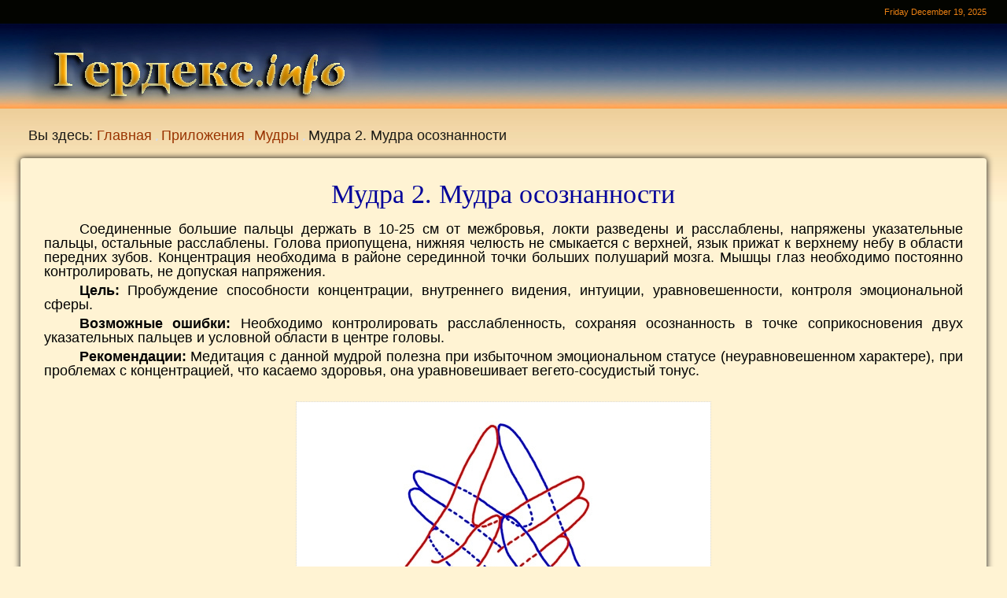

--- FILE ---
content_type: text/html; charset=utf-8
request_url: https://gerdex.info/prilozheniya/mudry/mudra-2-mudra-osoznannosti.html
body_size: 6802
content:
<!DOCTYPE html PUBLIC "-//W3C//DTD XHTML 1.0 Transitional//EN" "://www.w3.org/TR/xhtml1/DTD/xhtml1-transitional.dtd">
<html xmlns="://www.w3.org/1999/xhtml" xml:lang="ru-ru" lang="ru-ru">
	<head>
      
      <!-- Yandex.Metrika counter -->
<script type="text/javascript" >
   (function(m,e,t,r,i,k,a){m[i]=m[i]||function(){(m[i].a=m[i].a||[]).push(arguments)};
   m[i].l=1*new Date();
   for (var j = 0; j < document.scripts.length; j++) {if (document.scripts[j].src === r) { return; }}
   k=e.createElement(t),a=e.getElementsByTagName(t)[0],k.async=1,k.src=r,a.parentNode.insertBefore(k,a)})
   (window, document, "script", "https://mc.yandex.ru/metrika/tag.js", "ym");

   ym(11105872, "init", {
        clickmap:true,
        trackLinks:true,
        accurateTrackBounce:true
   });
</script>
<noscript><div><img src="https://mc.yandex.ru/watch/11105872" style="position:absolute; left:-9999px;" alt="" /></div></noscript>
<!-- /Yandex.Metrika counter -->
      
<link rel="apple-touch-icon" sizes="57x57" href="/apple-icon-57x57.png">
<link rel="apple-touch-icon" sizes="60x60" href="/apple-icon-60x60.png">
<link rel="apple-touch-icon" sizes="72x72" href="/apple-icon-72x72.png">
<link rel="apple-touch-icon" sizes="76x76" href="/apple-icon-76x76.png">
<link rel="apple-touch-icon" sizes="114x114" href="/apple-icon-114x114.png">
<link rel="apple-touch-icon" sizes="120x120" href="/apple-icon-120x120.png">
<link rel="apple-touch-icon" sizes="144x144" href="/apple-icon-144x144.png">
<link rel="apple-touch-icon" sizes="152x152" href="/apple-icon-152x152.png">
<link rel="apple-touch-icon" sizes="180x180" href="/apple-icon-180x180.png">
<link rel="apple-touch-icon" sizes="180x180" href="/apple-touch-icon.png">
<link rel="icon" type="image/png" sizes="192x192"  href="/android-icon-192x192.png">
<link rel="icon" type="image/png" sizes="32x32" href="/favicon-32x32.png">
<link rel="icon" type="image/png" sizes="96x96" href="/favicon-96x96.png">
<link rel="icon" type="image/png" sizes="16x16" href="/favicon-16x16.png">
<link rel="manifest" href="/manifest.json">
<link rel="mask-icon" href="/safari-pinned-tab.svg" color="#b5519c">
<meta name="msapplication-TileColor" content="#5bbad5">
<meta name="msapplication-TileImage" content="/ms-icon-144x144.png">
<meta name="theme-color" content="#ffffff">
             
        		<meta http-equiv="Content-Type" content="text/html;charset=UTF-8" />
        <meta property="og:image" content="//gerdex.info/images/logo_gerdex_small.png" />
		  <base href="https://gerdex.info/prilozheniya/mudry/mudra-2-mudra-osoznannosti.html" />
  <meta http-equiv="content-type" content="text/html; charset=utf-8" />
  <meta name="keywords" content="Мудра осознанности" />
  <meta name="rights" content="gerdex.info" />
  <meta name="author" content="Гердекс" />
  <meta name="description" content="Пробуждение способности концентрации, внутреннего видения, интуиции, уравновешенности, контроля эмоциональной сферы." />
  <meta name="generator" content="gerdex.info" />
  <title>Мудра 2. Мудра осознанности - Современные послания Ангелов человечеству</title>
  <link href="/favicon.ico" rel="shortcut icon" type="image/vnd.microsoft.icon" />
  <script src="/media/system/js/mootools-core.js" type="text/javascript"></script>
  <script src="/media/system/js/core.js" type="text/javascript"></script>
  <script src="/media/system/js/caption.js" type="text/javascript"></script>
  <script src="//ajax.googleapis.com/ajax/libs/jquery/1.7.1/jquery.min.js" type="text/javascript"></script>
  <script src="/templates/pj_fantome_25/scripts/js/scripts_min.js" type="text/javascript"></script>
  <script src="/templates/pj_fantome_25/scripts/js/jscolor/jscolor.js" type="text/javascript"></script>
  <script type="text/javascript">
window.addEvent('load', function() {
				new JCaption('img.caption');
			});
  </script>

		<!-- PARAMETERS -->
				<!-- CSS and SPLITTING CONDITIONS -->
		<link href="/templates/pj_fantome_25/css/template_css.css" rel="stylesheet" type="text/css" />
<link href="/templates/pj_fantome_25/css/superfish.css" rel="stylesheet" type="text/css" />
<link href="/templates/pj_fantome_25/css/superfish-vertical.css" rel="stylesheet" type="text/css" />
<link href="/templates/pj_fantome_25/css/module_styling.css" rel="stylesheet" type="text/css" />
<link href="/templates/pj_fantome_25/css/template_manager.css" rel="stylesheet" type="text/css" />
<link href="/templates/pj_fantome_25/css/pj_font-awesome.css" rel="stylesheet" type="text/css" />

<!-- DYNAMIC CSS -->
<style type="text/css">
<!--
#contentcolumn { margin:0px 230px 0 280px; }
#leftcolumn { width:270px; margin-left:-100%; } 
#outercolumn-l { width:60px; margin-left:-0%; } 
#outercolumn-r { width:60px; margin-left:-60px; } 
.innerbarrel { margin:0px 70px 0px 70px;}
#rightcolumn { width:220px;margin-left:-220px; } 
.pjlimiter { width:96%; }
.innerbarrel { margin-left: 0px; }.innerbarrel { margin-right: 0px; }#contentcolumn { margin-left: 0px; padding-left:0px; } #mainbody-pad { padding-left:20px; }#contentcolumn { margin-right: 0px; padding-right:0px; } #mainbody-pad { padding-right:20px; }.userahalf { float: left; overflow: visible; width: 69%; }
.userbhalf { float: right; overflow: hidden; width: 30%; }
.sip {float:left;position:fixed;top:0px;}
body {background-color: #FFF3D3}

/* Rounded corners classes */
.corner-br { -moz-border-radius-bottomright:4px; border-bottom-right-radius:4px;}
.corner-bl { -moz-border-radius-bottomleft:4px;border-bottom-left-radius:4px;}
.corner-tr { -moz-border-radius-topright:4px;border-top-right-radius:4px;}
.corner-tl { -moz-border-radius-topleft:4px;border-top-left-radius:4px;}
.corner-all, .module-title-l, .zonespot h3 { -moz-border-radius:4px;border-radius:4px;-webkit-border-radius:4px;}
      
/* Shadows */
.shadow-light { -moz-box-shadow:0 0 12px #ccc;-webkit-box-shadow:0 0 8px #ccc;box-shadow:0 0 8px #ccc;}
.shadow-medium { -moz-box-shadow:0 0 12px #555;-webkit-box-shadow:0 0 8px #555;box-shadow:0 0 8px #555;}
.shadow-dark { -moz-box-shadow:0 0 12px #111;-webkit-box-shadow:0 0 8px #111;box-shadow:0 0 8px #111;}
    
-->
</style>

		<!-- IE CONSIDERATIONS -->
		
<!--[if lte IE 7]>

<style type="text/css" media="screen">
</style>

<![endif]-->

<!--[if IE 8]>

<style type="text/css" media="screen">
.ie8wide {width:100%;position:relative;}/* this fixes a width problem when accordionized */
</style>

<![endif]-->

<!--[if lte IE 8]>
	
<style type="text/css" media="screen">
.corner-all, .module-title-l, .zonespot h3 {float:left; behavior: url(/templates/pj_fantome_25/scripts/js/pie.htc);}
.corner-br { position:relative;behavior: url(/templates/pj_fantome_25/scripts/js/pie.htc);}
.corner-bl {  position:relative;behavior: url(/templates/pj_fantome_25/scripts/js/pie.htc);}
.corner-tr {  position:relative;behavior: url(/templates/pj_fantome_25/scripts/js/pie.htc);}
.corner-tl { position:relative;  behavior: url(/templates/pj_fantome_25/scripts/js/pie.htc);}
.shadow-light {  position:relative; behavior: url(/templates/pj_fantome_25/scripts/js/pie.htc);}
.shadow-medium { position:relative; behavior: url(/templates/pj_fantome_25/scripts/js/pie.htc);}
.shadow-dark {  position:relative;behavior: url(/templates/pj_fantome_25/scripts/js/pie.htc);}
</style>

<![endif]-->  
                        
	</head>
	<body>
        
		<div id="page-bg">
			<div id="page-bg-2">
								<div id="date_frame" class="cf">
					<div id="date_frame-inner" class="page-center pjlimiter">
						Friday December 19, 2025					</div>
				</div>
								<div id="page-bg-inner" class="page-center pjlimiter">
						
					<div id="logo_frame">
						<div id="logo-inner">
							  
							<a id="logo" href="/"></a>
						</div>
					</div>
				</div>
								<div class="page-center pjlimiter">
					<div id="black-semi-bg" class="transparent30black corner-all">
						<div class="pad10">
							<div id="white-page">
																<div id="mainpage-frame">
									<div id="mainpage">
										<div class="page-pad">
																																	<div id="top-module-area" class="cf">
												<div id="top-module-pad">
														
<div class="puremodule-frame">
	<div class="puremodule ">
		<div class="puremodule-pad cf">
						<div class="puremodule_content cf"> 
				
<div class="breadcrumbs">
<span class="showHere">Вы здесь: </span><a href="/" class="pathway">Главная</a> <img src="/media/system/images/arrow.png" alt=""  /> <a href="/prilozheniya.html" class="pathway">Приложения</a> <img src="/media/system/images/arrow.png" alt=""  /> <a href="/prilozheniya/mudry.html" class="pathway">Мудры</a> <img src="/media/system/images/arrow.png" alt=""  /> <span>Мудра 2. Мудра осознанности</span></div>
			</div>
		</div>
	</div>
</div>

												</div>
											</div>
																						<div class="zonespot">
																																															</div>
																																	<div id="outer-container">
																																				<div class="innerbarrel">
													<div id="main-white-page" class="corner-all shadow-dark">
														<div id="inner-pad">
																														<div id="contentframe">
																<div id="contentcolumn">
																	<div id="mainbody-pad">
																		
<div id="system-message-container">
</div>
																																				<div id="component_frame">
																			<div class="item-page">









<h1>Мудра 2. Мудра осознанности</h1>
<p>Соединенные большие пальцы держать в 10-25 см от межбровья, локти разведены и расслаблены, напряжены указательные пальцы, остальные расслаблены. Голова приопущена, нижняя челюсть не смыкается с верхней, язык прижат к верхнему небу в области передних зубов. Концентрация необходима в районе серединной точки больших полушарий мозга. Мышцы глаз необходимо постоянно контролировать, не допуская напряжения.</p>
<p><strong>Цель:</strong> Пробуждение способности концентрации, внутреннего видения, интуиции, уравновешенности, контроля эмоциональной сферы.</p>
<p><strong>Возможные ошибки:</strong> Необходимо контролировать расслабленность, сохраняя осознанность в точке соприкосновения двух указательных пальцев и условной области в центре головы.</p>
<p><strong>Рекомендации:</strong> Медитация с данной мудрой полезна при избыточном эмоциональном статусе (неуравновешенном характере), при проблемах с концентрацией, что касаемо здоровья, она уравновешивает вегето-сосудистый тонус.</p>
<p> </p>
<div style="text-align: center;"><img src="/images/mudry/mudra_002.jpg" border="0" alt="Мудра 2. Мудра осознанности" title="Мудра 2. Мудра осознанности" width="526" height="365" /></div>
<p> </p>
<p style="text-align: center;">Рис. 2. Мудра осознанности</p>
<p> </p>
				<ul class="pagenav">
					<li class="pagenav-prev">
						<a href="/prilozheniya/mudry/mudra-1-mudra-probuzhdeniya-dukhovnykh-sil.html" rel="prev">&lt; Назад</a>
					</li>
					<li class="pagenav-next">
						<a href="/prilozheniya/mudry/mudra-3-poznaniye.html" rel="next">Вперёд &gt;</a>
					</li>
				</ul>
	
</div>

																		</div>
																	</div>
																																	</div>
																<!--contentcolumn -->
															</div>
															<!--contentframe-->
																																																											</div>
													</div>
													<!--inner-pad-->
												</div>
												<!--innerbarrel-->
																							</div>
											<!--outer-container-->
																																																						</div>
									</div>
								</div>
							</div>
						</div>
					</div>
				</div>
			</div>
			<div id="footerzone">
				<div id="footer-frame" class="pjlimiter page-center">
					<div id="footer-pad">
						<div class="zonespot">
																											</div>
					</div>
				</div>
			</div>
		</div>
		<div id="footer_text_frame">
			<div class="pjlimiter page-center">
				<div id="footer_text" class="corner-all shadow-dark">
					<div id="footer_text-pad">
								<div class="moduletable">
					

<div class="custom"  >
	<h5>© 2011-2025 · Гердекс.info · Все права защищены.</h5>
<h6>Использование материалов сайта возможно только при наличии согласия администрации и активной ссылки на источник.</h6></div>
		</div>
	
					</div>
					<div id="small_logo_frame">
												<!-- www.pure-joomla.com -->
							

                      
<!-- Rating@Mail.ru counter -->
<script type="text/javascript">
var _tmr = window._tmr || (window._tmr = []);
_tmr.push({id: "3089965", type: "pageView", start: (new Date()).getTime()});
(function (d, w, id) {
  if (d.getElementById(id)) return;
  var ts = d.createElement("script"); ts.type = "text/javascript"; ts.async = true; ts.id = id;
  ts.src = "https://top-fwz1.mail.ru/js/code.js";
  var f = function () {var s = d.getElementsByTagName("script")[0]; s.parentNode.insertBefore(ts, s);};
  if (w.opera == "[object Opera]") { d.addEventListener("DOMContentLoaded", f, false); } else { f(); }
})(document, window, "topmailru-code");
</script><noscript><div>
<img src="https://top-fwz1.mail.ru/counter?id=3089965;js=na" style="border:0;position:absolute;left:-9999px;" alt="Top.Mail.Ru" />
</div></noscript>
<!-- //Rating@Mail.ru counter -->

<!-- Rating@Mail.ru logo -->
<a href="https://top.mail.ru/jump?from=3089965">
<img src="https://top-fwz1.mail.ru/counter?id=3089965;t=396;l=1" style="border:0;" height="31" width="88" alt="Top.Mail.Ru" /></a>
<!-- //Rating@Mail.ru logo -->

<!--LiveInternet counter--><script type="text/javascript">
document.write("<a href='//www.liveinternet.ru/click' "+
"target=_blank><img src='//counter.yadro.ru/hit?t58.7;r"+
escape(document.referrer)+((typeof(screen)=="undefined")?"":
";s"+screen.width+"*"+screen.height+"*"+(screen.colorDepth?
screen.colorDepth:screen.pixelDepth))+";u"+escape(document.URL)+
";h"+escape(document.title.substring(0,150))+";"+Math.random()+
"' alt='' title='LiveInternet' "+
"border='0' width='88' height='31'><\/a>")
</script><!--/LiveInternet-->
                                       
<!-- Top100 (Kraken) Widget -->
<span id="top100_widget"></span>
<!-- END Top100 (Kraken) Widget -->

<!-- Top100 (Kraken) Counter -->
<script>
    (function (w, d, c) {
    (w[c] = w[c] || []).push(function() {
        var options = {
            project: 2605561,
            element: 'top100_widget',
        };
        try {
            w.top100Counter = new top100(options);
        } catch(e) { }
    });
    var n = d.getElementsByTagName("script")[0],
    s = d.createElement("script"),
    f = function () { n.parentNode.insertBefore(s, n); };
    s.type = "text/javascript";
    s.async = true;
    s.src =
    (d.location.protocol == "https:" ? "https:" : "http:") +
    "//st.top100.ru/top100/top100.js";

    if (w.opera == "[object Opera]") {
    d.addEventListener("DOMContentLoaded", f, false);
} else { f(); }
})(window, document, "_top100q");
</script>
<noscript>
  <img src="//counter.rambler.ru/top100.cnt?pid=2605561" alt="���-100" />
</noscript>
<!-- END Top100 (Kraken) Counter -->
                  
                  </div>
				</div>
			</div>
		</div>
		 <a href="#" id="toTop">^НАВЕРХ^</a> 	</body>
	<!-- JS -->
	<script type="text/javascript">  
	<!--
		jQuery.noConflict();
		jQuery(document).ready( function(){ 	
		
			//Template Specific
			jQuery('.outer-mod .puremodule-frame').addClass('corner-all shadow-dark');
			
			// **** pjzoom ****
			jQuery('img.pjzoom').each(function(){
				var attr = jQuery(this).attr('alt');
				if (typeof attr !== 'undefined' && attr !== false) {
				   jQuery(this).wrap('<a title="'+ jQuery(this).attr('alt') +'" href="'+ jQuery(this).attr('src') +'" class="zoombox pjzoomed" style="position:relative;" />');		
				} else {
				   jQuery(this).wrap('<a href="'+ jQuery(this).attr('src') +'" class="zoombox pjzoomed" style="position:relative;" />');
				}
			});
			jQuery('img.pjzoom').after('<div class="littlezoom"></div>');
						// end zoombox
			
						// **** LAZYLOAD ****
			jQuery("#inner-pad img").not("img.pjcaption, #pj_news_articles img, #pjcaroumain img, .pjns-border img, img.nolazy").lazyload({
			placeholder : "/templates/pj_fantome_25/images/grey.gif",
			effect      : "fadeIn"
			});
			// end lazyload
						
			// Image Captions - this cannot be used when lazyload is enabled
			jQuery('img.pjcaption').jcaption();
			
			jQuery('#sf ul li').not('#sf ul ul li').addClass('corner-all');
			jQuery('#sf ul li.active').not('#sf ul ul li.active').addClass('shadow-dark');
		
			// **** MENU BUILDOUT ****
			jQuery('#sf ul').addClass("sf-horizontal"); //incase the user forgets to add the class 
			jQuery('.puremodule ul.menu').addClass("sf-vertical"); 
			jQuery("#sf ul li a, #sf ul li span").not("#sf li li").lettering('subtext');
			jQuery("ul.sf-vertical li a, ul.sf-vertical li span.separator").not("ul.sf-vertical li li").lettering('subtext');
		
			jQuery("ul.sf-horizontal li:last-child, ul.sf-vertical li:last-child").not('ul.sf-horizontal li li:last-child, ul.sf-vertical li li:last-child').addClass("last");
			jQuery("ul.sf-horizontal li:first-child, ul.sf-vertical li:first-child").not('ul.sf-horizontal li li:first-child, ul.sf-vertical li li:first-child').addClass("first");
			jQuery('#sf ul.sf-horizontal li ul, ul.sf-vertical ul').append('<li class="pjmenu-bottom"></li>');
			jQuery('#sf ul.sf-horizontal li ul, ul.sf-vertical ul').prepend('<li class="pjmenu-top"></li>');	
			jQuery('.sf-vertical li.parent').append('<span class="sf-sub-indicator"></span>');
			jQuery('#sf ul.sf-horizontal li.parent').not('#sf ul.sf-horizontal li li.parent').append('<span class="sf-sub-indicator"></span>');
		
			jQuery(".sf-horizontal").superfish({
					animation: {'marginTop':'0px',height:'show', opacity:'show'},
					speed: 'fast',
					onBeforeShow: function(){this.css('marginTop','20px'); },
					autoArrows: false,
					dropShadows: false,
					delay: 400,
					speed: 200
		         });
			jQuery("ul.sf-horizontal ul").superfish({
					animation: {'marginTop':'0px','marginLeft':'-15px',opacity:'show'},
					autoArrows: true,
					onBeforeShow: function(){this.css('marginLeft','-30px'); {this.css('marginTop','30px'); }},
					dropShadows: false,
					speed:200
		         });
			jQuery(".sf-vertical").superfish({
					animation: {'marginLeft':'0px',opacity:'show'},
					speed: 'fast',
					autoArrows: false,
					onBeforeShow: function(){ this.css('marginLeft','40px'); },
					dropShadows: false,
					delay: 600,
					speed:400
		         });
			jQuery(".sf-vertical ul").superfish({
					animation: {'marginLeft':'0px',opacity:'show',height:'show'},
					speed: 'fast',
					autoArrows: false,
					onBeforeShow: function(){ this.css('marginLeft','40px'); },
					dropShadows: false,
					delay: 600,
					speed:400
		         });		
		   	// end menu buildout
			
			// **** Iconize strings for use with Font-Awesome ****
			function iconize( str ) {
		 		return '<i class="iconized '+ str +'"><\/i>';
		  	};
		  	jQuery('body *').not('span.code_sample').replaceText( /\bicon_.*?\b/gi, iconize );
		          
			// **** TOOLTIPS ****
			jQuery('a.pjTips, .pjtips').aToolTip({
		        toolTipClass: 'pj-tooltip-black'
		    });  
		    jQuery('.pjtips-black').aToolTip({
		        toolTipClass: 'pj-tooltip-black'
		    });  
		  	jQuery('.pjtips-white').aToolTip({
		        toolTipClass: 'pj-tooltip-white'
		    });  
			// End tooltips
		
			jQuery('#social_icons').fadeIn('slow');
						// **** FLOATING (Social Icons)  ****
			jQuery('.floatMenu').floating(); 
			// end floating
					
						// **** BACK TO TOP BUTTON ****
			jQuery("#toTop").scrollToTop({speed:500,ease:"easeOutCirc",start:200});
			// end back to top
					
			// **** TEXT SHADOWS for Supportive Browsers ****
						
						// end text shadows
		
			// **** ALTERNATING LIST ITEM STYLES ****
			jQuery('ul.mostread li:nth-child(odd), ul.latestnews li:nth-child(odd)').addClass('alternate');
			// end alternating list styles
		
			// **** SET AUTO-LIST SPLITTER CLASSES ****
			jQuery('.listcols2').easyListSplitter({ colNumber: 2 });
			jQuery('.listcols3').easyListSplitter({ colNumber: 3 });
			jQuery('.listcols4').easyListSplitter({ colNumber: 4 });
			jQuery('.listcols5').easyListSplitter({ colNumber: 5 });
			jQuery('.listcols6').easyListSplitter({ colNumber: 6 }); 
			// end list splitter
		
			// **** ACCORDIONIZED MODULE COLUMNS ****
																			// End Accordion Module Columns	
			
					// **** SELF-COLUMNIZING MODULE ZONES **** 	This method first sets the height of the module 
			//	group to be equal, then splits the area into equally wide,
			//	left floated divs. Alternatively, if percentage-based overall width is not in use, we 
			//	could use the php-based method found in req_css.php
			jQuery('.puremodule_2-pad').addClass("dontsplit");  
			jQuery("#footerzone1-a .puremodule_2-pad").equalHeights();
			jQuery("#footerzone1-b .puremodule_2-pad").equalHeights();
			jQuery("#footerzone1-c .puremodule_2-pad").equalHeights();
			jQuery("#topzone1-a .puremodule_2-pad").equalHeights();
			jQuery("#topzone1-b .puremodule_2-pad").equalHeights();
			jQuery("#topzone1-c .puremodule_2-pad").equalHeights();
			jQuery("#botzone1-a .puremodule_2-pad").equalHeights();
			jQuery("#botzone1-b .puremodule_2-pad").equalHeights();
			jQuery("#botzone1-c .puremodule_2-pad").equalHeights();
			jQuery('#topzone1-a').columnize({columns: 0});
			jQuery('#topzone1-b').columnize({columns: 0});
			jQuery('#topzone1-c').columnize({columns: 0});
			jQuery('#botzone1-a').columnize({columns: 0});
			jQuery('#botzone1-b').columnize({columns: 0});
			jQuery('#botzone1-c').columnize({columns: 0});
			jQuery('#footerzone1-a').columnize({columns: 0});
			jQuery('#footerzone1-b').columnize({columns: 0});
			jQuery('#footerzone1-c').columnize({columns: 0});
		  
		
						
		//extend the body on short pages
		jQuery('body').css('min-height', jQuery(window).height()+'px');
				
		// Fading Content
			jQuery('.content-fade').toggle(function(){
			jQuery('#white-page').fadeOut("slow");
			jQuery('body').css('overflow-y','hidden');
			jQuery(this).text('Show Content').addClass('activated');}
			, function() {
			jQuery('#white-page').fadeIn("slow");
			jQuery('body').css('overflow-y','auto');
			jQuery(this).text('Hide Content').removeClass('activated');
			});
			
			// Fading Buttons
			jQuery('.fadebutton').fadeTo("fast", 0.7);
			jQuery('.fadebutton').mouseover(function() {
				jQuery(this).fadeTo("fast", 1.0);
			  });
			jQuery('.fadebutton').mouseleave(function() {
				jQuery(this).fadeTo("fast", 0.7);
			  });
		
			jQuery('#innermenu').fadeIn();
		
		});
		
		
		jQuery(window).load(function(){
		//jQuery('html,body').animate({ scrollTop: jQuery('#component_frame').offset().top }, { duration: 'slow', easing: 'swing'});
		});
		
		-->
</script>
</html>

--- FILE ---
content_type: text/css
request_url: https://gerdex.info/templates/pj_fantome_25/css/template_css.css
body_size: 5656
content:
/*Global Resets*/

* {margin:0;padding:0;}

h1,h2,h3,h4,h5,h6,blockquote,label,ul,ol,dl,fieldset,address {margin:0;padding:0;}

p {    margin:0;
        color: #000000;
        font-family:Helvetica, "Trebuchet MS", Verdana, Geneva, Tahoma, Arial, Helvetica, sans-serif;
        font-size: 18px;
        text-indent: 2.5em;
	text-align: justify;}

fieldset {padding:.5em;}

img {border: 1px dotted #ddd; text-align:center;}

a img {border:0;}

ul, li {margin-left:0;padding:0;list-style-type:none;}

table {font-size:1em;}

/*Clearfix for FF float problem*/
.cf:after {content: "."; display: block; height: 0; clear: both; visibility: hidden;}
/* Hides from IE-mac \*/
* html .cf {height: 1%;}
/**********************/

body {
margin:0;
padding:0;
font-family: Helvetica, sans-serif;
color:#1a1915;
font-size: 18px; 
line-height: 18px;
background: url(../images/pagetopbg.png) repeat-x;
overflow-x:hidden;
} 

#page-bg {float:left; width: 100%; background: url(../images/pagetopbg2.png) repeat-x;}

#page-bg-inner {}

#white-page {float:left;width:100%;}
#main-white-page {float:left;width:100%;background:#fff3d3;}

.page-center {margin:0 auto;}

#mainpage {float:left; width:100%;}

/*Layout CSS*/

/*menu area*/

#menuwrapper {float:left; width: 100%;margin-bottom: 30px; }

#menuwrapper-inner {float:left; width:100%;padding:7px 0px 5px 0px;float:left;height: 50px;position:relative;z-index:20000;
  background: #fff url(../images/menu_bg.png) repeat-x 0 100%;border: 1px solid #fff;}

#innermenu {display:none;}

/*header*/

#headerwrapper {width:100%; float:left;z-index:0;position:relative;}

#headermid {}

#header-pad {margin-bottom:20px;float:left;}

/* Super header */
#superheader_bg {float:left; width:100%;}

#sheaderwrapper {width:100%; float:left;z-index:0;position:relative;}

#sheadermid {float:left;}

#sheader-pad {}

#superheader-shadow {  width: 860px;height: 37px;margin:0 auto;}
#shs_l {background: url(../images/shs_l.png) no-repeat; width: 30px; height: 37px; float:left;}
#shs_r {background: url(../images/shs_r.png) no-repeat; width: 30px; height: 37px; float:right;}
#shs_mid {background: url(../images/shs_mid.png) repeat-x;width: 800px; float:left; height: 37px;}


/*top-module*/

#top-module-area { width:100%; float: left;}

#top-module-pad { padding:15px 0; margin: 0 auto;}

#top-2-module-area { float:left; width: 100%;}

#top-2-module-pad { margin-bottom: 10px;}

#top-3-module-area {  }


/*Users 1-3*/

#top-users-area {float:left;width:100%;background: #ddd;margin-bottom: 10px;}
#top-users-pad {padding: 5px;}


/*Main Area - Main Content - Left, Right, Outer-Left, Outer-Right ( Users 4 and 5 also ) */

#outer-container {width:100%; float:left;}

/*Users 4-5*/

#users45{ width:100%; float:left; position:relative; z-index:0;} 
#users45-inner { margin:12px; float:left;}

.users45-inner-2 {margin-right: 5px; padding-top:5px;width:100%;}


/*Users 6-9*/

#bottom-users-area {float:left; width:100%;}
#bottom-users-pad {padding:10px 0 20px 0;}


/*Users 10-13*/

#bottom-users-2-area {float:left; margin-bottom: 10px;width:100%;background: #ddd;margin-top: 10px;}
#bottom-users-2-pad {padding:5px 0;}


/*Users 14-17*/

#bottom-users-3-area{float:left; width:100%;}
#bottom-users-3-pad {padding: 20px 0;}


/*footer area*/
#footertop {width: 100%; float:left;}
#footerzone{ font-size:11px; color:#777;width: 100%;float:left;padding: 20px 0;}
#footerzone h3 {color: #555;}

#footer-frame {}

#footer-pad {padding: 10px 0;}/* wraps footerzone - do not pad sides*/

/*footer module proper*/
#footer_text_frame {width:100%;float:left;}
#footer_text {float:left;width:100%;background: #1A1915;}
#footer_text-pad {float:right;margin-right: 20px;font-size: 11px;line-height: 45px;color: #eee;}


/*bottom fixed*/

#bottomwrapper {position:fixed;bottom:0; width:100%;background: url(../images/50perblack.png); z-index:200;padding:10px 0; text-align:center;}
#bottomwrapper2 {position:fixed;bottom:0;width:100%;z-index:200; text-align:right;}


/* Back to Top Button */

#toTop {background:#fff;border:1px dotted #ddd;text-align:center;padding: 6px 0 0 0;z-index:10000;height:20px;width:126px;
position:fixed;left:660px;bottom:139px;cursor:pointer;color:#999;text-decoration:none;font-size:1.6em; font-family: Arial, Helvetica, sans-serif;}

/* smoothtop */

#smoothtop{
	height:20px; font-size:1.6em; color:#999;
	width:124px; padding: 4px 0 0 4px;
    border:1px dotted #ddd; font-family: Arial, Helvetica, sans-serif;
	background:#fff;
        }

#smoothtop:hover{background-position: center bottom;}


/*Inner Content Area Incl Left and Right */

#inner-pad { padding: 10px;
z-index:0;
}


#component_frame {float:left;width:100%;}


#contentframe {
width:100%; float:left;
}


#contentcolumn{ float:left!important;/*do not remove*/
}


#mainbody-pad{
  padding: 10px 10px 20px 10px;
  float:left;
}


/*Outer Columns*/

/*Outer Left*/

#outercolumn-l{ 

float: left;

height:100%;

padding:0;

margin-bottom: 20px;

}

#outerpad-l{

position:relative; 

z-index:2;

height: 100%;

padding: 0;

}


/*Outer Right*/

#outercolumn-r{ 

float: right;

height:100%;

padding:0;

margin-bottom: 20px;

}


#outerpad-r{

position:relative; 

height: 100%;

padding: 0;
 
}


.outer-mod{

width:100%; 
}



/*Left & Right Columns*/

#leftcolumn{

float: left;

position:relative;

}



#left-mod{
}



#rightcolumn{

float: left;

position:relative;


}

#right-mod{
}


/*CSS for Module Space Splitting*/

.userahalf {float: left;overflow: hidden;width: 50%;}
.userbhalf {float: right;overflow: hidden;width: 50%;}
.userathird {float: left;overflow: hidden; width: 33.333333%;}
.userbthird {float: left;overflow: hidden;width: 33.3333333%; }
.userafourth {float: left;overflow: hidden;width: 24.999999%;}
.userbfourth {float: left;overflow: hidden;width: 24.999999%; }
.usersbinner3 {width:100%;}



/* Zones */
.zonespot 
{ float:left; width: 100%;font-size:12px; }
.zonespot h3 {text-indent: 10px; background: #fff;border:1px solid #ddd;}
/* #footer-frame .zonespot h3 {background: #222;color:#fff;border:1px solid #333;}*/

/*breadcrumb & dateline*/

#date_frame{height:30px; font-size:11px;width:100%;position:relative;border-left: 0px !important;background: #030400;margin: 0;}
#date_frame-inner {height:24px;line-height: 30px; color:#eb8113;text-align:right;}
#breadcrumb {font-size:11px;float:left;position:relative;width: 100%;margin-bottom: 10px;background: #fff;padding:8px 0;text-indent: 20px;}
#breadcrumb a:link, #breadcrumb a:visited {font-weight: normal; border-bottom: 0px dotted #fff; }
#breadcrumb a:hover {border-bottom: 1px dotted;}



/*Social Icons*/
#social_icons {width:100%;height:0px;position:relative;top:20px;z-index: 0;display:none;/*UNHIDES in JS*/left:-45px;}
#social_icons_inner {position:absolute;}
#social_icons_top {height:8px; width:100%;float:left;}
#social_icons_bottom {height:8px; width:100%;float:left;}
#social_icons_inner-2 {width: 45px; float:left;position:relative;  border-left:0;}
#fb1-frame, #ms1-frame, #tw1-frame, #lnk1-frame, #rss1-frame, #digg1-frame   {float:left;height:65px;width:45px;padding:0;}
#fb1 {background: url(../images/social_icons/facebook1.png) no-repeat top left;height: 63px;width:45px; position:absolute;}
#tw1 {background: url(../images/social_icons/twitter1.png) no-repeat top left;height: 63px;width:45px; position:absolute;}
#lnk1 {background: url(../images/social_icons/linkedin1.png) no-repeat top left;height: 63px;width:45px;position:absolute;}
#rss1 {background: url(../images/social_icons/rss1.png) no-repeat top left;height: 63px;width:45px;position:absolute;}
#ms1 {background: url(../images/social_icons/myspace1.png) no-repeat top left;height: 63px;width:45px;position:absolute;}
#digg1 {background: url(../images/social_icons/digg1.png) no-repeat top left;height: 63px;width:45px;position:absolute;}
#social_icons a:hover {background-position: bottom left;}



/*logo*/
#logo_frame {float:left;width:100%;z-index:1;}
#logo-inner {position:relative;height: 108px;}
#logo {height:108px;width:470px;background: url(../images/logo4.png) no-repeat;   position:absolute; 
}


/*small logo*/
#small_logo_frame {float:left; padding: 10px; }
#small_logo { float:left;background: url(../images/purejoomla_sm.png) no-repeat 0 50%; width: 130px; height:45px;}
#small_logo a{ width:100%;height: 45px;float:left; }


/*banner*/
#banner-frame {position:relative; height: 0; width: 100%; float:left;}
#banner {position:absolute;top:10px; left: 20px; width:700px;height: 80px;}



/*small menu*/
ul.menu-nav {text-align:right; font-size: 13px;padding-top: 2px;}
ul.menu-nav li {background-image:none;padding:2px 10px; border-right: 1px dashed #233052; display:inline;}
ul.menu-nav li a {color:#006666;}
ul.menu-nav li a:hover {color:#fff;}
ul.menu-nav li#current a{border-bottom: 1px dotted;}



/**** Links *******************************************************************************************************/

a:link, a:visited {text-decoration:none;outline:0;color:#993300; }
a:hover{text-decoration:none;font-weight:bold;}

p a:link,p a:visited, a.linker:link,a.linker:visited {border-bottom:1px solid transparent;}
p a:hover ,a.linker:hover {text-decoration:none;}

ul li a:link {}
ul li a:hover {}

.contentpaneopen .buttonheading a {padding-right:3px;border-bottom:none;}

.contentpaneopen .buttonheading a:hover {padding-right:3px;border-bottom:none;}


/* Icons --- print, pdf, email */

ul.actions {
        text-align:right;
        padding:0 ;
        width:100%;
        margin:0
}
ul.actions li {
        display:inline; background: none;
}
ul.actions a {
        text-decoration:none
}



/**** lists ***********************************************************************************************************/


ul li p { padding:0; margin:0;}
#mainbody-pad ul {margin: 10px 0;}
ul li,  ul {list-style: none; text-indent:10px;}

li { padding-left: 7px;}

ul li {background:url(../images/indent3.png) no-repeat 6px 4px; padding: 2px 0 2px 10px; }

ul.listcols2, ul.listcols3, ul.listcols4, ul.listcols5, ul.listcols6 {float:left;position:relative;padding-right: 15px;}
/*active linked lists*/

ul.mostread li a, ul.latestnews li a, ul#mainlevel li a, ul.small li a  {display:block;font-weight:normal;padding: 4px 0 4px 10px;}

ul.mostread li, ul.latestnews li, ul#mainlevel li, ul.menu li, ul.small li {padding:0;}
ul.mostread li.alternate, ul.latestnews li.alternate, ul#mainlevel li.alternate, ul.menu li.alternate  {}

ul.no-img li {background-image:none;}

ul.checklist {list-style: none;}

ul.checklist li {margin-left: 3px;padding: 0px 0 12px 18px;background: url(../images/accents/check.png) no-repeat 0px 0px;}

ul.checklist ul li {background:url(../images/indent2.png) no-repeat 0 6px;padding:0 0 2px 14px; font-size: .9em;}

ul.pluslist {list-style: none;}

ul.pluslist li {margin-left: 3px;padding: 0px 0 12px 18px;background: url(../images/accents/plus.png) no-repeat 0px 0px;}

ul.pluslist ul li {background:url(../images/indent2.png) no-repeat 0 6px;padding:0 0 2px 14px; font-size: .9em;}

ol li {margin-left: 35px;list-style:decimal;font-weight:normal;}



/**** Typography ***************************************************************************************************/

h1.art-Logo-name
{
font-size:2.1em; line-height: 1.5em; font-weight: normal; letter-spacing: 0; text-align: center; color: #EB8113 !important;
}

/******* Imported Fonts ************/
h1, h2, h3,h4, h5,#sf ul li span.line1,.module-title-l,
.sf-vertical li span.line1,#filter a, a.readon,heading, .zoombox .title 
{ font-family: 'Share', cursive;  font-weight:400; }
/***********************************/

h1 {font-size:1.9em; line-height: 1.5em; font-weight: normal; color:#000099; letter-spacing: 0; text-align: center; margin-bottom: 10px;}

h2 {color:#000099; font-size:1.7em;font-weight:normal; line-height:1.3em;  text-align: center;}

h3 {color:#ae1804;font-size:1.6em; font-weight:normal; line-height:1.5em;letter-spacing: 0; }

h4 {color:#666;font-size:1.4em;line-height:2em; }

h5 {color:#eb8113;font-size:1.4em;line-height:2em; }

h6 {color:#ddd;font-size:1.2em;line-height:2em; }

p {margin: 6px 0;}

.contentheading, .item-page h2, .items-row h2, .items-leading h2 {letter-spacing: 0;font-size:1.9em;line-height:1.2em;margin-bottom: 10px;text-indent:0px;}

.componentheading { color:#AE1804;font-size:2.1em;line-height:1.2em;}

.sectiontableheader {background:transparent;}

.small, .createdate, .modifydate {font-size:.8em;line-height: 1.3em;}

pre, .code {padding: 10px 15px;background: #e1e1e1;border-top: 5px solid #0099FF;border-bottom: 5px solid #0099FF; margin:15px 0 15px;color:#333;}

.dropcap {float: left;padding:7px 7px 0 0;display: block;color: #000; font:40px/20px Arial;}

.attn {font-weight:normal;padding-left: 36px;padding-right: 20px;color:#ddd;
background:#000 url(../images/accents/attn.png) no-repeat 6px 50%;border-top: 1px solid #AE1804;
border-bottom: 1px solid #AE1804;margin-bottom:4px;margin-top:4px;padding-top: 6px; padding-bottom: 6px;}

.info, .tip {font-weight:normal;padding-left: 36px;padding-right: 20px;color:#ddd;
background:#000 url(../images/accents/info.png) no-repeat 6px 50%;border-top: 1px solid #AE1804;
border-bottom: 1px solid #AE1804;margin-bottom:4px;margin-top:4px;padding-top: 6px; padding-bottom: 6px;}

.check {font-weight:normal;padding-left: 36px;padding-right: 20px;color: #ddd;
background:#000 url(../images/accents/info.png) no-repeat 6px 50%;border-top: 1px solid #AE1804;
border-bottom: 1px solid #AE1804;margin-bottom:4px;margin-top:4px;padding-top: 6px; padding-bottom: 6px;}

.highlight {color:#fff; padding: 0 5px;background:#0DB1FD;;font-weight: normal;}

#system-message {
font-size : 14px; color : #c30; text-align: center; width: auto; background-color: #FFFFC0;
border: solid 3px #DBCFB2; margin: 3px 0px 10px; padding: 3px 20px;
}
#system-message li {background:none; font-weight:bold;}
#it-lp{position: absolute; top: 0px; left: -5500px;}

/*Image Formatting*/

img.frame {padding:9px;background: url(../images/imageframe_1.png) repeat-x bottom left; border: 0px solid #ddd; margin:8px;}
img.frame-left {padding:9px;background: url(../images/imageframe_1.png) repeat-x bottom left; float:left; border: 0px solid #ddd; margin:8px;}
img.frame-right {padding:9px;background: url(../images/imageframe_1.png) repeat-x bottom left; float:right; border: 0px solid #ddd; margin:8px;}
img.image-left {float:left; margin-right: 12px;}
img.image-right {float:right; margin-left: 12px;}


/**** article info *************************************************************************************************/

dl.article-info  {font-size: .9em;margin-bottom: 10px; }
p.counter {padding: 10px;}
.article-info-term {display:none;}
.article-info .createdby {}
/* pagenav */
#main ul.pagenav, .pagination  ul{
  list-style-type:none;
  padding:0;
  overflow:hidden;
}
ul.pagenav li, .pagination li
{
background-image:none;
  display:inline-block;
  padding:4px;
  margin:0;
}
#main ul.pagenav li
{
  line-height:2em
}
ul.pagenav li a, .pagination  ul li
{
  display:inline; 
  background: #fff; 
  padding:4px; 
  text-decoration:none;
  float:left;
  text-indent:0;
  color:#999; font-size: 1.5em;text-transform:uppercase;
  border: 1px dotted #ddd;
}
.pagination ul li a {
color: #AE1804;
}
ul.pagenav li.pagenav-prev
{float:left}
ul.pagenav li.pagenav-next
{float:right}
.pagination  ul li {margin-right:5px;}


/*PANE SLIDERS TOGGLERS -Contact Form-*/

.pane-sliders .pane-toggler {background: url(../images/toggler.png) no-repeat 0 50%;text-indent: 20px;}
.pane-sliders .pane-toggler-down {background: url(../images/toggler-down.png) no-repeat 0 50%;text-indent: 20px}


/*tables*/

tr.sectiontableentry1 td,td.sectiontableentry1, td.sectiontableentry1solid {padding: 6px;background-color:transparent;}

tr.sectiontableentry2 td,td.sectiontableentry2, td.sectiontableentry2solid {padding: 6px;background:#fff;}

td.article_column {padding:0 4px;}


/* polls table IE fix*/

.pollstableborder {text-align:left;}

.poll thead tr td{padding-bottom:10px;}

.poll .button {margin-top: 10px;}


/**** input box, readon, buttons ************************************************************************************/


.inputbox, .inputbox-2, input, textarea {
color:#666;

border:1px solid #fff;
padding:3px;
}

.readmore  a:link, .readmore a:visited {
margin-top: 10px;border-bottom:none; background: url(../images/readmore_arrow.png) no-repeat 0 50%; font-weight: bold;
padding:6px; text-indent:18px; float:right;color:#333 !important; font-size: 12px; text-transform:uppercase;
}
.readmore a:hover { background-position:3px 50%;}

.button, input.button, button.button, button.validate, button {
border: #fff 1px solid; color: #333; background: url(../images/menu_bg.png) repeat-x 0 50%;
padding:6px;font-size:1em;margin: 3px 0;
}
.button:hover {background-position: bottom;}

.search .button {}


/***** table of contents *******************************************************************************************/
.contenttoc th {font-size: 1.2em; font-weight:normal;padding: 6px 0; color: #000;}
table .contenttoc, div#article-index{ background: #fff; float: right; margin:10px; padding: 5px 15px 15px; border: 1px dotted #ddd;}
#article-index li {list-style:none;background: none;padding:0;margin:0;text-indent:0;line-height: 1.5em;}
.contenttoc a.active, .contenttoc a:hover, #article-index a.active, #article-index a:hover {color: #000; border-bottom: 1px dotted;}


fieldset{border:0;}
.button {cursor:pointer;}
#login-form .inputbox, .registration input, .profile-edit input, #login-form .inputbox, .contact .inputbox, .login-fields input, .remind input, .reset input 
{
}
p #login-form {padding:0;line-height: 1.7em;}
#login-form ul li {padding:0 0 0 6px;margin:0;background-position: 4px 2px;line-height:1.4em;}
.login-fields, .contact-form {float:left;width: 100%;}
#login-form label, #password-lbl, #username-lbl, .contact-form label { display: block;
    float: left;
    margin-right: 10px;
    width: 8em;}
#modlgn-username, #modlgn-passwd, .login-fields #password, .login-fields #username, .contact-form div {
    width: 9em;
}
#modlgn-remember  {margin-top: 9px;}



/**** Registration Form ******************************8***************************************************************/
#member-registration {
    padding: 0 5px;
}
#member-registration fieldset {
    border: 1px solid #ccc;
}
dt label { display: block;
    float: left;
    margin-right: 10px;
    }
  
form fieldset dt {
    clear: left;
    float: left;
    padding: 3px 0;
    width: 15em;
}
form fieldset dd {
    float: left;
    padding: 3px 0;
}
.searchintro {
    font-weight: normal;
    margin: 20px 0;
}
div.search {margin-top: 10px;}
#searchForm {
    padding: 0 5px;
}
.form-limit {
    margin: 20px 0 0;
    padding: 0 10px 0 20px;
    text-align: right;
}




/**** Blog Layout ***********************************************************************************************/

.blog-featured {
        padding: 0;
}

.items-leading {
        padding:0px 5px 10px 5px;
        overflow:hidden;
        margin-bottom:10px
}

.row-separator {
        display: block;
        clear: both;
        margin: 0;
        border: 0px;
        height:1px
}

.item-separator {
        display: none;
        margin: 0px;
}

.shownocolumns {
        width:98% !important;
}


.cols-1 {
        display: block;
        float: none !important;
        margin: 0 !important;
}

.cols-2 .column-1 {
        width:46%;
        float:left;
}

.cols-2 .column-2 {
        width:48%;
        float:right;
        margin:0
}

.cols-3 .column-1 {
        float:left;
        width:29%;
        padding:0px 5px;
        margin-right:4%

}
.cols-3 .column-2 {
        float:left;
        width:29%;
        margin-left:0;
        padding:0px 5px
}
.cols-3 .column-3 {
        float:right;
        width:29%;
        padding:0px 5px
}

.items-row {
        overflow:hidden;
        margin-bottom:10px !important;
}

.column-1,
.column-2,
.column-3 {
        padding:10px 5px
}

.column-2 {
        width:55%;
        margin-left:40%;
}

.column-3 {
        width:30%
}

.blog-more {
        padding:10px 5px
}



/**** PJ ToolTips **************************************************************************************************/
/* Required Styles */
#pjToolTip { position: absolute; display: none; z-index: 50000;}
#pjToolTip .pjToolTipContent { margin:0; padding:0 10px;}

/* Theme the tips */

/* Default - Black Tips */
.pj-tooltip-black {
margin:0; width: 260px;
}
.pj-tooltip-black div {float:left;width:100%;}
.pj-tooltip-black-top { height: 10px;  background: url(../images/pjtipsbg-black.png) no-repeat 0 0;}
.pj-tooltip-black-bottom { height: 16px; background: url(../images/pjtipsbg-black.png) no-repeat 0 100%; }
.pj-tooltip-black-mid { background: url(../images/pjtipsbg-black.png) no-repeat 0 50%;}
.pj-tooltip-black_heading { font-size: 13px;color: #fff; }
.pj-tooltip-black_body { font-size: 11px;color:#ddd; }

/* White Tips */
.pj-tooltip-white {
margin:0; width: 260px;
}
.pj-tooltip-white div {float:left;width:100%;}
.pj-tooltip-white-top { height: 10px;  background: url(../images/pjtipsbg-white.png) no-repeat 0 0;}
.pj-tooltip-white-bottom { height: 16px; background: url(../images/pjtipsbg-white.png) no-repeat 0 100%;}
.pj-tooltip-white-mid { background: url(../images/pjtipsbg-white.png) no-repeat 0 50%;}
.pj-tooltip-white_heading { font-size: 13px;color: #000; }
.pj-tooltip-white_body { font-size: 11px;color:#777; }

/* Amenity Style */
.pj-tooltip-amenity {
margin:0; width: 260px;
}
.pj-tooltip-amenity div {float:left;width:100%;}
.pj-tooltip-amenity-top { height: 34px;  background: url(../images/pjtipsbg.png) no-repeat 0 0;}
.pj-tooltip-amenity-bottom { height: 20px; background: url(../images/pjtipsbg.png) no-repeat 0 100%;}
.pj-tooltip-amenity-mid { background: url(../images/pjtipsbg.png) no-repeat 0 50%;}
.pj-tooltip-amenity_heading { font-size: 13px;color: #fff;margin-top:-28px;text-align:center;margin-left:-9px;}
.pj-tooltip-amenity_body { font-size: 11px;color:#ddd;padding-top:8px; }

/* end PJ ToolTips */



/* Captions for Images */
.pjcaption.right {float:right;margin-left: 10px;}
.pjcaption.left {float:left;margin-right: 10px;}
div.pjcaption {
	border: 1px solid #ccc;
	padding: 5px;
}
div.pjcaption img {
	margin: 0;
	padding:0;
}
div.pjcaption p {
	margin: 5px 0 0 0;
	padding:5px 0;float:left;
	font-size: .9em; width:100%; text-align:center;
}
/* end Captions */


/*pjzoom*/
.pjzoom {float:left;}
.pjzoomed {position:relative;}
.littlezoom {background: url(../images/littlezoom.png) no-repeat; position:absolute; top:10px;right:10px;width: 25px;height:25px;}
#zoombox .title {font-size:16px;height: 50px!important; line-height:30px; float:left;width:100%; top:-30px;}

/*Custom for Diaposhow*/
#pix_prev, #pix_next {
	cursor: pointer;
	display: block;
	height:100px;
	margin-top: -50px;
	position: absolute;
	top: 50%;
	width: 60px;
	z-index: 1001;
}
#pix_prev {
	background: url(../images/prev.png) no-repeat;
	left: 10px;
}
#pix_next {
	background: url(../images/next.png) no-repeat;
	left: auto!important;
	right: 10px!important;
}


.fadebutton {padding: 6px; background: #fff;color: #666; font-weight:bold; border:1px solid #ddd;}
.content-fade {width:90px;text-align:center;border:0; background: #000;padding: 10px;position:fixed; left:50px;top:10px;font-weight:normal;color: #ddd;cursor:pointer;}



--- FILE ---
content_type: text/css
request_url: https://gerdex.info/templates/pj_fantome_25/css/superfish.css
body_size: 2042
content:
/* Suckerfish styling for Pure Joomla! Template System *************************************************/


/* Span separators need to have a pointer too*/
.sf-horizontal span, .sf-navbar span, .sf-list span, .sf-vertical span {cursor:pointer;}
.sf-horizontal, .sf-horizontal *,
.sf-navbar, .sf-navbar * ,
.sf-vertical, .sf-vertical * 
{
  margin:      0;
  padding:    0;
  list-style:    none;
  z-index:3;
  text-indent:0;
}

#sf ul li {border:0;list-style-type:none;background: none;padding:0;}
#sf ul li li{ display: list-item;}

#sf ul.sf-horizontal {float:left; margin-left: 10px;}
#sf ul.sf-horizontal ul {margin-left: 4px;background: none;}


/*Backgrounds of main levels*/
#sf ul li {
background: none;
border:1px solid transparent;

}
#sf li:hover, #sf li.over, #sf li.sfHover{

}
#sf li:hover a, #sf li.over a, #sf li.sfHover a,#sf li:hover span, #sf li.over span, #sf li.sfHover span{
}
#sf li.active{
background: #000;
border:1px solid #333;
margin-top:-8px;
padding-top: 12px;
padding-bottom:0;
}
  
#sf ul li li {border:0; }
#sf ul li li:hover, #sf ul li li.sfHover {border:0;}
#sf ul li li.active {background: transparent;margin-top:0;border:0;}

/**** menu STYLING **************************************************************************************/
/**** Main Level ***************************************************************************************/

#sf ul li {height: 50px;padding: 6px 10px 0px 10px;margin: 0 4px;}
#sf ul li.last {background-image: none; }
#sf ul li.first {}
#sf li a, #sf li span.separator {height: 40px; width: 100%;}
#sf ul li li { padding:0; border-right:0; height: 33px; margin-left: 8px;}

/*split LEVELS*/
#sf ul li span.line1 
{
line-height:20px; font-size:18px; 
}
.sf-horizontal .line2, .sf-navbar .line2, .sf-vertical .line2  
{
padding:0;margin:0;font-size:11px; display:block; 
text-transform:none; margin-top:-2px; font-weight:normal;
text-indent: 1px;
}

/*main level normal*/
#sf ul.sf-horizontal li a, #sf ul.sf-horizontal li span 
{
color:#999; text-shadow:1px 1px 1px #000;
}
#sf ul.sf-horizontal li .line2
{
color: #999;
font-weight:normal;
}

/*main level hover*/
#sf ul.sf-horizontal > li:hover a, #sf ul.sf-horizontal > li:hover span 
{
color:#fff; 
text-shadow:1px 1px 1px #000;
}

/*main level active*/
#sf ul.sf-horizontal li.active a, #sf ul.sf-horizontal li.active span
{
color: #0099FF;
text-shadow:1px 1px 1px #000;
}

#sf ul.sf-horizontal li.active li span, #sf ul.sf-horizontal li.active li a {
text-shadow:none;
}

#sf ul.sf-horizontal li.active .line2 
{
color: #999;
font-weight:normal;
}


/****  Sub Levels ***************************************************************************************/

#sf ul.sf-horizontal li li a, #sf ul.sf-horizontal li li span.separator, #sf ul.sf-horizontal li ul li span.line1
{
font-family: Arial, Helvetica, sans-serif; text-transform:none; text-shadow:none;
padding-left:15px; height: 33px; line-height:33px; 
font-size: 12px; font-weight:normal; width:100%;
text-indent: 16px;
}

/*sub-level active*/
#sf ul.sf-horizontal  li li.active a, #sf ul.sf-horizontal li li.active span, 
#sf ul.sf-horizontal  li li li.active a, #sf ul.sf-horizontal li li li.active span,
#sf ul.sf-horizontal  li li li li.active a, #sf ul.sf-horizontal li li li li.active span,
#sf ul.sf-horizontal  li li li li li.active a, #sf ul.sf-horizontal li li li li li.active span

{
color:#fff;
}

/*sub-level normal*/
#sf ul.sf-horizontal li li a, #sf ul.sf-horizontal li li span, 
#sf .sf-horizontal li.active  li a, #sf .sf-horizontal li.active li span,
#sf .sf-horizontal li li.active  li a, #sf .sf-horizontal li li.active li span,
#sf .sf-horizontal li li li.active  li a, #sf .sf-horizontal li li li.active li span,
#sf .sf-horizontal li li li li.active  li a, #sf .sf-horizontal li li li li.active li span,
#sf .sf-horizontal li:hover  li a, #sf .sf-horizontal li:hover li span, 
#sf .sf-horizontal li li:hover li a, #sf .sf-horizontal li li:hover  li span,
#sf .sf-horizontal li li li:hover li a, #sf .sf-horizontal li li li:hover  li span, 
#sf .sf-horizontal li li li li:hover li a, #sf .sf-horizontal li li li li:hover  li span, 
#sf .sf-horizontal li li li li li:hover li a, #sf .sf-horizontal li li li li li:hover  li span  
{
color: #999;
font-weight:normal;
}

/*sub-level hovered*/
#sf .sf-horizontal li li:hover a, #sf .sf-horizontal li li:hover  span, 
#sf .sf-horizontal li li li:hover a, #sf .sf-horizontal li li li:hover  span,
#sf .sf-horizontal li li li li:hover a, #sf .sf-horizontal li li li li:hover  span, 
#sf .sf-horizontal li li li li li:hover a, #sf .sf-horizontal li li li li li:hover  span,      
#sf .sf-horizontal li li li li li li:hover a, #sf .sf-horizontal li li li li li li:hover  span      
{
color: #fff;
}






/*** ESSENTIAL STYLES ***/

#sf a,#sf li span.separator{
  padding: 0;
  text-align:left;
}
#sf li, #sf li span.separator {
  float: left;
  display: block;
}


.sf-vertical, .sf-vertical * {
z-index:2;
}
.sf-horizontal,
.sf-navbar,
.sf-vertical {
 
}
.sf-horizontal ul,
.sf-navbar ul,
.sf-vertical ul {
  position:    absolute;
  top:      -999em;
  width:      320px; /* left offset of submenus need to match (see below) */
}
.sf-horizontal ul li,
.sf-navbar ul li,
.sf-vertical ul li {
  width:      100%;
}
.sf-horizontal li:hover,
.sf-navbar li:hover,
.sf-vertical li:hover   {
  visibility:    inherit; /* fixes IE7 'sticky bug' */
}
.sf-horizontal li,
.sf-navbar li,
.sf-vertical li {
  float:      left;
  position:    relative;
}
.sf-horizontal a,
.sf-navbar a,
.sf-vertical a  {
  display:    block;
  position:    relative;
}
.sf-horizontal li:hover ul,
.sf-horizontal li.sfHover ul,
.sf-navbar li:hover ul,
.sf-navbar li.sfHover ul
 {
  left:      -20px;
  top:      40px; /* match top ul list item height */
  z-index:    99;
}
ul.sf-horizontal li:hover li ul,
ul.sf-horizontal li.sfHover li ul,
ul.sf-navbar li:hover li ul,
ul.sf-navbar li.sfHover li ul,
ul.sf-vertical li:hover li ul,
ul.sf-vertical li.sfHover li ul {
  top:      -999em;
}
ul.sf-horizontal li li:hover ul,
ul.sf-horizontal li li.sfHover ul,
ul.sf-navbar li li:hover ul,
ul.sf-navbar li li.sfHover ul,
ul.sf-vertical li li:hover ul,
ul.sf-vertical li li.sfHover ul {
  left:      230px; /* match ul width */
  top:      -26px;
}
ul.sf-horizontal li li:hover li ul,
ul.sf-horizontal li li.sfHover li ul,
ul.sf-navbar li li:hover li ul,
ul.sf-navbar li li.sfHover li ul,
ul.sf-vertical li li:hover li ul,
ul.sf-vertical li li.sfHover li ul {
  top:      -999em;
}
ul.sf-horizontal li li li:hover ul,
ul.sf-horizontal li li li.sfHover ul,
ul.sf-navbar li li li:hover ul,
ul.sf-navbar li li li.sfHover ul,
ul.sf-vertical li li li:hover ul,
ul.sf-vertical li li li.sfHover ul {
  left:      242px; /* match ul width */
  top:      -26px;
}

.sf-horizontal li li,
.sf-navbar li li,
.sf-vertical li li  {
  width:240px;
}
.sf-horizontal li li li,
.sf-navbar li li li,
.sf-vertical li li li   {
}

.sf-horizontal li:hover, .sf-horizontal li.sfHover,
.sf-horizontal a:focus, .sf-horizontal a:hover, .sf-horizontal a:active,
.sf-navbar li:hover, .sf-navbar li.sfHover,
.sf-navbar a:focus, .sf-navbar a:hover, .sf-navbar a:active,
.sf-vertical li:hover, .sf-vertical li.sfHover,
.sf-vertical a:focus, .sf-vertical a:hover, .sf-vertical a:active  {
  outline:    0;
}

/*** arrows **/
.sf-horizontal a.sf-with-ul, .sf-navbar a.sf-with-ul, .sf-vertical a.sf-with-ul,
.sf-horizontal span.sf-with-ul, .sf-navbar span.sf-with-ul, .sf-vertical span.sf-with-ul    {
  padding-right:   20px;
  min-width:    1px; /* trigger IE7 hasLayout so spans position accurately */
}

.sf-horizontal .sf-sub-indicator  {
  position:    absolute;
  display:    block;
  left: 39px;
  top: 32px;
  width:      16px;
  height:      16px;
  text-indent:   -999em;
  overflow:    hidden;
  /*background:    url(../images/arrows-horizontal.png) no-repeat 0 100%; *//* 8-bit indexed alpha png. IE6 gets solid image only */

}

.sf-horizontal li  li  a .sf-sub-indicator, .sf-horizontal li  li  span.separator .sf-sub-indicator  {
  position:    absolute;
  display:    block;
  left: 200px;
  top: 7px;
  width:      16px;
  height:      16px;
  text-indent:   -999em;
  overflow:    hidden;
  background:    url(../images/arrows-horizontal.png) no-repeat 0 0; /* 8-bit indexed alpha png. IE6 gets solid image only */
}

ul ul .sf-sub-indicator {  /* give all except IE6 the correct values */
  top:      12px;
  background-position: 0 0; /* use translucent arrow for modern browsers*/
  right:      20px;
}

/* apply hovers to modern browsers */
a:focus > .sf-sub-indicator,
a:hover > .sf-sub-indicator,
a:active > .sf-sub-indicator,
li:hover > a > .sf-sub-indicator,
li.sfHover > a > .sf-sub-indicator,
span:focus > .sf-sub-indicator,
span:hover > .sf-sub-indicator,
span:active > .sf-sub-indicator,
li:hover > span > .sf-sub-indicator,
li.sfHover > span > .sf-sub-indicator {
  background-position: 0 0; /* arrow hovers for modern browsers*/
}

/* point right for anchors in subs */
.sf-horizontal ul .sf-sub-indicator, .sf-navbar ul .sf-sub-indicator,.sf-vertical ul .sf-sub-indicator  { background-position:  0 0; }
.sf-horizontal ul a > .sf-sub-indicator,
.sf-navbar ul a > .sf-sub-indicator,
.sf-vertical ul a > .sf-sub-indicator  { background-position:  0 0; }
/* apply hovers to modern browsers */
.sf-horizontal ul a:focus > .sf-sub-indicator,
.sf-horizontal ul a:hover > .sf-sub-indicator,
.sf-horizontal ul a:active > .sf-sub-indicator,
.sf-horizontal ul li:hover > a > .sf-sub-indicator,
.sf-horizontal ul li.sfHover > a > .sf-sub-indicator,
.sf-navbar ul a:focus > .sf-sub-indicator,
.sf-navbar ul a:hover > .sf-sub-indicator,
.sf-navbar ul a:active > .sf-sub-indicator,
.sf-navbar ul li:hover > a > .sf-sub-indicator,
.sf-navbar ul li.sfHover > a > .sf-sub-indicator,
.sf-vertical ul a:focus > .sf-sub-indicator,
.sf-vertical ul a:hover > .sf-sub-indicator,
.sf-vertical ul a:active > .sf-sub-indicator,
.sf-vertical ul li:hover > a > .sf-sub-indicator,
.sf-vertical ul li.sfHover > a > .sf-sub-indicator {
  background-position: 100% 0; /* arrow hovers for modern browsers*/
}

/*** shadows for all but IE6 ***/
.sf-shadow ul {
  background:  url(../images/shadow.png) no-repeat bottom right;
  padding: 0 12px 11px 0;
}
.sf-shadow ul.sf-shadow-off {
  background: transparent;
}


#sf .sf-horizontal ul li {background: url(../images/submenu.png) 50% 50%;width:320px;}
#sf .sf-horizontal ul li:hover {background: url(../images/submenu.png) 50% 25%;width:320px;z-index: 1000;}
#sf .sf-horizontal ul li.pjmenu-top {background: url(../images/submenu.png) no-repeat 0 0;height:27px;width:320px;}
#sf .sf-horizontal ul li.pjmenu-bottom{background: url(../images/submenu.png) 50% 100%; height:27px;width:320px;}
#sf .sf-horizontal ul ul li.pjmenu-top {background: url(../images/submenu2.png) no-repeat 0 0;height:27px;width:320px;}
#sf .sf-horizontal ul li.active { background: url(../images/submenu.png) 50% 75%;}

#sf ul li img {top:0;left:45%; position:absolute;}

--- FILE ---
content_type: text/css
request_url: https://gerdex.info/templates/pj_fantome_25/css/superfish-vertical.css
body_size: 1368
content:
.sf-vertical {width: 100%; float:left;}
.sf-vertical li  {width: 100%;float:left;border-bottom: 1px solid #ddd;border-top:1px solid #efefef;}
.sf-vertical li.first {border-top:0;}
.sf-vertical li.last {border-bottom:0;}
.sf-vertical li li {border:0;}
.sf-vertical li.active span {}
.sf-vertical li:hover {background: #eee;}
.sf-vertical li.active {background:#48443D;}

ul.sf-vertical li a, ul.sf-vertical li span.separator {}
ul.sf-vertical ul li li {padding:0;}
/*split LEVEL*/
ul.sf-vertical .line2 {/*BECAUSE IT's A VERTICAL MENU*/ visibility:hidden;}


.sf-vertical li {
background: none;
	height: 40px;
}

.sf-vertical li li {
border-bottom:0;
    height: 32px;
}

.sf-vertical li li.pjmenu-top {
border:0;
}

.sf-vertical li span.separator {
display:block;
}



/**** menu STYLING **************************************************************************************/
/**** Main Level ***************************************************************************************/
 ul.sf-vertical li a,  ul.sf-vertical li span.separator,  ul.sf-vertical  li span.line1 {
 padding-left: 10px;
 }

 ul.sf-vertical li.last { border-right:0;}
 ul.sf-vertical li.first { border-left:0;}
 ul.sf-vertical li li { padding:0; border-right:0;}

/*split LEVELS*/
 ul.sf-vertical li span.line1 
{
height: 32px;
line-height:39px; font-size:16px;
}
.sf-vertical .line2, .sf-navbar .line2, .sf-vertical .line2  
{
padding:0;margin:0;font-size:11px; display:block; 
text-transform:none; margin-top:-7px; font-weight:normal;
text-indent: 1px;
}

/*main level normal*/
 .sf-vertical li a,  .sf-vertical li span 
{
color:#666;
}
 ul.sf-vertical li .line2
{
color: #999;
font-weight:normal;
}

/*main level hover*/
 .sf-vertical li:hover a,  .sf-vertical li:hover span 
{
color:#333;
}

/*main level active*/
 ul.sf-vertical li.active a,  ul.sf-vertical li.active span
{
color: #fff;
font-weight:normal;
}
 ul.sf-vertical li.active .line2 
{
color: #ddd;
font-weight:normal;
}


/****  Sub Levels ***************************************************************************************/

 ul.sf-vertical li li a,  ul.sf-vertical li li span.separator,  ul.sf-vertical li ul li span.line1
{
font-family: Arial, Helvetica, sans-serif!important;
padding-left:15px; height: 30px; line-height:30px; 
font-size: 12px; font-weight:normal; width:100%;
color:#ddd;    
}

/*sub-level active*/
 ul.sf-vertical  li li.active a,  ul.sf-vertical li li.active span, 
 ul.sf-vertical  li li li.active a,  ul.sf-vertical li li li.active span,
 ul.sf-vertical  li li li li.active a,  ul.sf-vertical li li li li.active span,
 ul.sf-vertical  li li li li li.active a,  ul.sf-vertical li li li li li.active span
{
color:#fff;
}

/*sub-level normal*/
 ul.sf-vertical li li a,  ul.sf-vertical li li span, 
 .sf-vertical li.active  li a,  .sf-vertical li.active li span,
 .sf-vertical li li.active  li a,  .sf-vertical li li.active li span,
 .sf-vertical li li li.active  li a,  .sf-vertical li li li.active li span,
 .sf-vertical li li li li.active  li a,  .sf-vertical li li li li.active li span,
 .sf-vertical li:hover  li a,  .sf-vertical li:hover li span, 
 .sf-vertical li li:hover li a,  .sf-vertical li li:hover  li span,
 .sf-vertical li li li:hover li a,  .sf-vertical li li li:hover  li span, 
 .sf-vertical li li li li:hover li a,  .sf-vertical li li li li:hover  li span, 
 .sf-vertical li li li li li:hover li a,  .sf-vertical li li li li li:hover  li span  
{
color: #666;
font-weight:normal;
}

/*sub-level hovered*/
 .sf-vertical li li:hover a,  .sf-vertical li li:hover  span, 
 .sf-vertical li li li:hover a,  .sf-vertical li li li:hover  span,
 .sf-vertical li li li li:hover a,  .sf-vertical li li li li:hover  span, 
 .sf-vertical li li li li li:hover a,  .sf-vertical li li li li li:hover  span,      
 .sf-vertical li li li li li li:hover a,  .sf-vertical li li li li li li:hover  span      
{
color: #fff;
}


/*** adding sf-vertical in addition to sf-menu creates a vertical menu ***/

#outercolumn-l .sf-vertical li li, #leftcolumn .sf-vertical li li {
	width:	320px;
}

/* this lacks ul at the start of the selector, so the styles from the main CSS file override it where needed */
.sf-vertical li:hover ul,
.sf-vertical li.sfHover ul {
	left:	100%; /* match ul width */
	top:	-20px;
	
}
.sf-vertical li:hover ul ul,
.sf-vertical li.sfHover ul ul{
	left:	100%; /* match ul width */

	
}

.sf-vertical .parent span.sf-sub-indicator {
	position:		absolute;
	display:		block;
	right:			10px;
	top:			12px;
	width:			16px;
	height:			16px;
	text-indent: 	-999em;
	overflow:		hidden;
	background:		url(../images/arrows-flyout.png) no-repeat 0 0;/* 8-bit indexed alpha png. IE6 gets solid image only */
}

.sf-vertical .parent li span.sf-sub-indicator {
	position:		absolute;
	display:		block;
	right:			26px;
	top:			8px; 
} 

/*** alter arrow directions ***/
.sf-vertical .sf-sub-indicator, .sf-vertical .parent span.sf-sub-indicator { background-position: 0 0; } /* IE6 gets solid image only */
.sf-vertical a > .sf-sub-indicator { background-position: 0 0; } /* use translucent arrow for modern browsers*/

/* hover arrow direction for modern browsers*/
.sf-vertical a:focus > .sf-sub-indicator,
.sf-vertical a:hover > .sf-sub-indicator, .sf-vertical li.parent span:hover > .sf-sub-indicator,

.sf-vertical a:active > .sf-sub-indicator,
.sf-vertical li:hover > a > .sf-sub-indicator,
.sf-vertical li.sfHover > a > .sf-sub-indicator {
	background-position: -10px 0; /* arrow hovers for modern browsers*/
}

.sf-vertical li.pjmenu-top, .sf-vertical li.pjmenu-bottom
{border-bottom:0;}


/*Get Rid of BG for Sub levels ------------------*/
.sf-vertical li li, .sf-vertical li li span.separator {
	background: none;
}
.sf-vertical li li:hover, .sf-vertical li li.over, .sf-vertical li li.sfHover{
	background: none;
}
.sf-vertical li li.active a, .sf-vertical li li.on a, .sf-vertical li li.active span.separator{
	background: none;
}
.sf-vertical li:hover li, .sf-vertical li.over li, .sf-vertical li.sfHover li, .sf-vertical li:hover li{
	background: url(../images/submenu.png) 50% 50%; 
	width:320px; 
	padding:0;
}
.sf-vertical li.active li a, .sf-vertical li.sfHover li a, .sf-vertical li li.parent a {background:none;}


.sf-vertical ul li {background: url(../images/submenu.png) 50% 50%;padding:0;}
.sf-vertical ul {z-index: 3000;}
.sf-vertical ul li:hover {background: url(../images/submenu.png) 50% 25%;z-index: 3000;}
.sf-vertical ul li.pjmenu-top {background: url(../images/submenu2.png) no-repeat 0 0;height:27px;}
.sf-vertical ul li.pjmenu-bottom{background: url(../images/submenu.png) 50% 100%; height:27px;}
.sf-vertical ul li.active {
background: url(../images/submenu2.png) 50% 75%;}



--- FILE ---
content_type: text/css
request_url: https://gerdex.info/templates/pj_fantome_25/css/module_styling.css
body_size: 690
content:
.puremodule {padding:0px;}
.zonespot .puremodule {}
.zonefloat {float:left; width: 100%;}

.outer-mod .puremodule-frame {background:#fff;}
.puremodule-pad {padding: 0px;}
.puremodule_2-pad  {padding:0 10px;}

.puremodule-frame {width: 100%; float:left;margin-bottom:10px;}

.puremodule_2-frame {width: 100%; float:left;position:relative;}
.puremodule_content {padding:10px;}
.puremodule_2_content {padding:10px;}

#banner .puremodule_content {padding:0px;}

/*Light Lists*/
.ltlist ul.mostread li, .ltlist ul.latestnews li, .ltlist ul#mainlevel li {
}
.ltlist a {
}
.ltlist ul.mostread li:hover a, .ltlist ul.latestnews li:hover a, .ltlist ul#mainlevel li a:hover { 
}

/*Dark Lists*/
.dklist a {
}
.dklist ul.mostread li, .dklist ul.latestnews li, .dklist ul#mainlevel li, .dklist ul.menu li, .dklist ul li { 
}
.dklist ul.mostread li:hover a, .dklist ul.latestnews li:hover a, .dklist ul#mainlevel li:hover a, .dklist ul#mainlevel li:hover a { 
}

.module-title-l {position:relative;padding:0;height:40px;line-height:40px;color: #eee;}
.module-title-l span {padding-left:10px; font-size:18px;line-height: 35px;}
.module-title-r {float:right;position:relative;}
/*Headings*/
.module-title-l { background: #ddd url(../images/module_bg.png) repeat-x; height:35px; color: #666;border: 1px solid #ddd;
margin: 4px;
 }
.module-title-bg-color.active .module-title-l  {}


/*accordion module stacks (left, right, outer-left, outer-right)*/
.accord_indicator {background: url(../images/accord_active.png) no-repeat 0 0; line-height: 35px;width: 32px; height: 35px; float:right; margin-right: 10px;}
.active .accord_indicator {background-position: 0 100%;}
.module-title-bg-color:hover .accord_indicator{background-position: 100% 0;}
.active .accord_indicator {background-position: 0 100%;}
.module-title-bg-color.active:hover .accord_indicator{background-position: 100% 100%;}


/*Icons for Headings*/

.-news .module-icon {background: url(../images/module_icons/module-h3-news.png) no-repeat; width: 30px; float:left;height: 40px;position:relative; left:10px; top:11px;}
.-lightbulb .module-icon {background: url(../images/module_icons/module-h3-lightbulb.png) no-repeat; width: 30px; float:left;height: 40px;position:relative; left:10px; top:11px;}
.-check .module-icon {background: url(../images/module_icons/module-h3-check.png) no-repeat; width: 30px; float:left;height: 40px;position:relative; left:10px; top:11px;}
.-attention .module-icon {background: url(../images/module_icons/module-h3-attention.png) no-repeat; width: 30px; float:left;height: 40px;position:relative; left:10px; top:11px;}
.-graph .module-icon {background: url(../images/module_icons/module-h3-graph.png) no-repeat; width: 30px; float:left;height: 40px;position:relative; left:10px; top:11px;}
.-question .module-icon {background: url(../images/module_icons/module-h3-question.png) no-repeat; width: 30px; float:left;height: 40px;position:relative; left:10px; top:11px;}
.-speech .module-icon {background: url(../images/module_icons/module-h3-speech.png) no-repeat; width: 30px; float:left;height: 40px;position:relative; left:10px; top:11px; }
.-star .module-icon {background: url(../images/module_icons/module-h3-star.png) no-repeat; width: 30px; float:left;height: 40px;position:relative; left:10px; top:11px;}
.-lock .module-icon {background: url(../images/module_icons/module-h3-lock.png) no-repeat; width: 30px; float:left;height: 40px;position:relative; left:10px; top:11px;}
.-folder .module-icon {background: url(../images/module_icons/module-h3-folder.png) no-repeat; width: 30px; float:left;height: 40px;position:relative; left:10px; top:11px;}
.-download .module-icon {background: url(../images/module_icons/module-h3-download.png) no-repeat; width: 30px; float:left;height: 40px;position:relative; left:10px; top:11px;}
.-search .module-icon {background: url(../images/module_icons/module-h3-search.png) no-repeat; width: 30px; float:left;height: 40px;position:relative; left:10px; top:11px;}
.-house .module-icon {background: url(../images/module_icons/module-h3-house.png) no-repeat; width: 30px; float:left;height: 40px;position:relative; left:10px; top:11px;}
.-tools .module-icon {background: url(../images/module_icons/module-h3-tools.png) no-repeat; width: 30px; float:left;height: 40px;position:relative; left:10px; top:11px;}
.-globe .module-icon {background: url(../images/module_icons/module-h3-globe.png) no-repeat; width: 30px; float:left;height: 40px;position:relative; left:10px; top:11px;}
.-photo .module-icon {background: url(../images/module_icons/module-h3-photo.png) no-repeat; width: 30px; float:left;height: 40px;position:relative; left:10px; top:11px;}
.-asterisk .module-icon {background: url(../images/module_icons/module-h3-asterisk.png) no-repeat; width: 30px; float:left;height: 40px;position:relative; left:10px; top:11px;}
.-paperclip .module-icon {background: url(../images/module_icons/module-h3-paperclip.png) no-repeat; width: 30px; float:left;height: 40px;position:relative; left:10px; top:11px;}
.-cog .module-icon {background: url(../images/module_icons/module-h3-cog.png) no-repeat; width: 30px; float:left;height: 40px;position:relative; left:10px; top:11px;}
.-coffee .module-icon {background: url(../images/module_icons/module-h3-coffee.png) no-repeat; width: 30px; float:left;height: 40px;position:relative; left:10px; top:11px;}

--- FILE ---
content_type: text/css
request_url: https://gerdex.info/templates/pj_fantome_25/css/template_manager.css
body_size: 342
content:
#demodiv li {background:none;padding:0;text-indent:0;}	
	
	label { }
	fieldset.radio label {width: auto;}
	fieldset fieldset label {width: auto;line-height: inherit;}
.radio {background: none;}
	input,textarea,select {
			padding: 6px 8px;
			border: 0;
			font-size: 14px;
			border: 1px solid #ccc;
			border-radius: 10px;
			-moz-border-radius: 10px;
			-webkit-border-radius: 10px;
		}
		  input, textarea, select{
			box-shadow: 1px 1px 0 0 #FFF, 5px 5px 40px 2px #ddd inset;
			-moz-box-shadow:1px 1px 0 0 #FFF, 5px 5px 40px 2px #ddd inset;
			-webkit-box-shadow: 1px 1px 0 0 #FFF, 5px 5px 40px 2px #ddd inset;
			-webkit-background-clip: padding-box;
		}
		
		input#submit {
			width: 280px;
			cursor: pointer;
			box-shadow: 0 0 4px 0 #666;
			-moz-box-shadow: 0 0 4px 0 #666;
			-webkit-box-shadow: 0 0 4px 0 #666;
			background: -webkit-gradient(
			    linear,
			    left bottom,
			    left top,
			    color-stop(0, rgb(237,237,237)),
			    color-stop(0.41, rgb(217,217,217)),
			    color-stop(1, rgb(255,255,255))
			);
			background: -moz-linear-gradient(
			    center bottom,
			    rgb(237,237,237) 0%,
			    rgb(217,217,217) 41%,
			    rgb(255,255,255) 100%
			);
		}
		   input#submit:hover {
			background: -webkit-gradient(
			    linear,
			    left bottom,
			    left top,
			    color-stop(0, rgb(232,114,198)),
			    color-stop(0.41, rgb(230,71,185)),
			    color-stop(1, rgb(235,176,218))
			);
			background: -moz-linear-gradient(
			    center bottom,
			    rgb(232,114,198) 0%,
			    rgb(230,71,185) 41%,
			    rgb(235,176,218) 100%
			);
		}

--- FILE ---
content_type: text/css
request_url: https://gerdex.info/templates/pj_fantome_25/css/pj_font-awesome.css
body_size: 2216
content:
/*  Font Awesome
    the iconic font designed for use with Twitter Bootstrap
    -------------------------------------------------------
    The full suite of pictographic icons, examples, and documentation
    can be found at: https://fortawesome.github.com/Font-Awesome/

    License
    -------------------------------------------------------
    The Font Awesome webfont, CSS, and LESS files are licensed under CC BY 3.0:
    https://creativecommons.org/licenses/by/3.0/ A mention of
    'Font Awesome - https://fortawesome.github.com/Font-Awesome' in human-readable
    source code is considered acceptable attribution (most common on the web).
    If human readable source code is not available to the end user, a mention in
    an 'About' or 'Credits' screen is considered acceptable (most common in desktop
    or mobile software).

    Contact
    -------------------------------------------------------
    Email: dave@davegandy.com
    Twitter: https://twitter.com/fortaweso_me
    Work: https://lemonwi.se co-founder

    */

    /* changed the dashes into underscores ( - >> _ )
    by B. Stich for Pure Joomla! Pro Template Club to allow for simple find and replace 
    of text strings using regex and jquery plugin replaceText.
    */
    
@font-face {
    font-family: 'FontAwesome';
    src: url('font-awesome/fontawesome-webfont.eot');
    src: url('font-awesome/fontawesome-webfont.eot?#iefix') format('embedded-opentype'), url('font-awesome/fontawesome-webfont.woff') format('woff'), url('font-awesome/fontawesome-webfont.ttf') format('truetype'), url('font-awesome/fontawesome-webfont.svgz#FontAwesomeRegular') format('svg'), url('font-awesome/fontawesome-webfont.svg#FontAwesomeRegular') format('svg');
    font-weight: normal;
    font-style: normal;
}

/* sprites.less reset */
i[class^="icon_"], i[class*=" icon_"] {
    display: inline-block!important;
    width: 1.1em!important;
    height: auto;
    margin:0!important;
    line-height: inherit;
    vertical-align: baseline;
    background-image: none;
    background-position: 0% 0%;
    background-repeat: repeat;
    text-indent:0!important;
    font-size: 1.2em;
    text-align:center;
    
}

li[class^="icon_"], li[class*=" icon_"] {
    display: block;
}
/*  Font Awesome styles
    ------------------------------------------------------- */
[class^="icon_"]:before, [class*=" icon_"]:before {
    font-family: FontAwesome;
    font-weight: normal;
    font-style: normal;
    display: inline-block;
    text-decoration: inherit;
}
a [class^="icon_"], a [class*=" icon_"] {
    display: inline-block;
    text-decoration: inherit;
}
/* makes the font 33% larger relative to the icon container */
.icon_large:before {
    vertical-align: top;
    font-size: 1.3333333333333333em;
}
.btn [class^="icon_"], .btn [class*=" icon_"] {
    /* keeps button heights with and without icons the same */
    line-height: .9em;
}
li [class^="icon_"], li [class*=" icon_"] {
    display: inline-block;
    width: 1.25em;
    text-align: center;
}
li .icon_large[class^="icon_"], li .icon_large[class*=" icon_"] {
    /* 1.5 increased font size for icon_large * 1.25 width */
    width: 1.875em;
}
li[class^="icon_"], li[class*=" icon_"] {
    margin-left: 0;
    list-style-type: none;
}
li[class^="icon_"]:before, li[class*=" icon_"]:before {
    text-indent: -2em;
    text-align: center;
}
li[class^="icon_"].icon_large:before, li[class*=" icon_"].icon_large:before {
    text-indent: -1.3333333333333333em;
}
/*  Font Awesome uses the Unicode Private Use Area (PUA) to ensure screen
    readers do not read off random characters that represent icons */
.icon_glass:before              { content: "\f000"; }
.icon_music:before              { content: "\f001"; }
.icon_search:before             { content: "\f002"; }
.icon_envelope:before           { content: "\f003"; }
.icon_heart:before              { content: "\f004"; }
.icon_star:before               { content: "\f005"; }
.icon_star_empty:before         { content: "\f006"; }
.icon_user:before               { content: "\f007"; }
.icon_film:before               { content: "\f008"; }
.icon_th_large:before           { content: "\f009"; }
.icon_th:before                 { content: "\f00a"; }
.icon_th_list:before            { content: "\f00b"; }
.icon_ok:before                 { content: "\f00c"; }
.icon_remove:before             { content: "\f00d"; }
.icon_zoom_in:before            { content: "\f00e"; }

.icon_zoom_out:before           { content: "\f010"; }
.icon_off:before                { content: "\f011"; }
.icon_signal:before             { content: "\f012"; }
.icon_cog:before                { content: "\f013"; }
.icon_trash:before              { content: "\f014"; }
.icon_home:before               { content: "\f015"; }
.icon_file:before               { content: "\f016"; }
.icon_time:before               { content: "\f017"; }
.icon_road:before               { content: "\f018"; }
.icon_download_alt:before       { content: "\f019"; }
.icon_download:before           { content: "\f01a"; }
.icon_upload:before             { content: "\f01b"; }
.icon_inbox:before              { content: "\f01c"; }
.icon_play_circle:before        { content: "\f01d"; }
.icon_repeat:before             { content: "\f01e"; }

/* \f020 is not a valid unicode character. all shifted one down */
.icon_refresh:before            { content: "\f021"; }
.icon_list_alt:before           { content: "\f022"; }
.icon_lock:before               { content: "\f023"; }
.icon_flag:before               { content: "\f024"; }
.icon_headphones:before         { content: "\f025"; }
.icon_volume_off:before         { content: "\f026"; }
.icon_volume_down:before        { content: "\f027"; }
.icon_volume_up:before          { content: "\f028"; }
.icon_qrcode:before             { content: "\f029"; }
.icon_barcode:before            { content: "\f02a"; }
.icon_tag:before                { content: "\f02b"; }
.icon_tags:before               { content: "\f02c"; }
.icon_book:before               { content: "\f02d"; }
.icon_bookmark:before           { content: "\f02e"; }
.icon_print:before              { content: "\f02f"; }

.icon_camera:before             { content: "\f030"; }
.icon_font:before               { content: "\f031"; }
.icon_bold:before               { content: "\f032"; }
.icon_italic:before             { content: "\f033"; }
.icon_text_height:before        { content: "\f034"; }
.icon_text_width:before         { content: "\f035"; }
.icon_align_left:before         { content: "\f036"; }
.icon_align_center:before       { content: "\f037"; }
.icon_align_right:before        { content: "\f038"; }
.icon_align_justify:before      { content: "\f039"; }
.icon_list:before               { content: "\f03a"; }
.icon_indent_left:before        { content: "\f03b"; }
.icon_indent_right:before       { content: "\f03c"; }
.icon_facetime_video:before     { content: "\f03d"; }
.icon_picture:before            { content: "\f03e"; }

.icon_pencil:before             { content: "\f040"; }
.icon_map_marker:before         { content: "\f041"; }
.icon_adjust:before             { content: "\f042"; }
.icon_tint:before               { content: "\f043"; }
.icon_edit:before               { content: "\f044"; }
.icon_share:before              { content: "\f045"; }
.icon_check:before              { content: "\f046"; }
.icon_move:before               { content: "\f047"; }
.icon_step_backward:before      { content: "\f048"; }
.icon_fast_backward:before      { content: "\f049"; }
.icon_backward:before           { content: "\f04a"; }
.icon_play:before               { content: "\f04b"; }
.icon_pause:before              { content: "\f04c"; }
.icon_stop:before               { content: "\f04d"; }
.icon_forward:before            { content: "\f04e"; }

.icon_fast_forward:before       { content: "\f050"; }
.icon_step_forward:before       { content: "\f051"; }
.icon_eject:before              { content: "\f052"; }
.icon_chevron_left:before       { content: "\f053"; }
.icon_chevron_right:before      { content: "\f054"; }
.icon_plus_sign:before          { content: "\f055"; }
.icon_minus_sign:before         { content: "\f056"; }
.icon_remove_sign:before        { content: "\f057"; }
.icon_ok_sign:before            { content: "\f058"; }
.icon_question_sign:before      { content: "\f059"; }
.icon_info_sign:before          { content: "\f05a"; }
.icon_screenshot:before         { content: "\f05b"; }
.icon_remove_circle:before      { content: "\f05c"; }
.icon_ok_circle:before          { content: "\f05d"; }
.icon_ban_circle:before         { content: "\f05e"; }

.icon_arrow_left:before         { content: "\f060"; }
.icon_arrow_right:before        { content: "\f061"; }
.icon_arrow_up:before           { content: "\f062"; }
.icon_arrow_down:before         { content: "\f063"; }
.icon_share_alt:before          { content: "\f064"; }
.icon_resize_full:before        { content: "\f065"; }
.icon_resize_small:before       { content: "\f066"; }
.icon_plus:before               { content: "\f067"; }
.icon_minus:before              { content: "\f068"; }
.icon_asterisk:before           { content: "\f069"; }
.icon_exclamation_sign:before   { content: "\f06a"; }
.icon_gift:before               { content: "\f06b"; }
.icon_leaf:before               { content: "\f06c"; }
.icon_fire:before               { content: "\f06d"; }
.icon_eye_open:before           { content: "\f06e"; }

.icon_eye_close:before          { content: "\f070"; }
.icon_warning_sign:before       { content: "\f071"; }
.icon_plane:before              { content: "\f072"; }
.icon_calendar:before           { content: "\f073"; }
.icon_random:before             { content: "\f074"; }
.icon_comment:before            { content: "\f075"; }
.icon_magnet:before             { content: "\f076"; }
.icon_chevron_up:before         { content: "\f077"; }
.icon_chevron_down:before       { content: "\f078"; }
.icon_retweet:before            { content: "\f079"; }
.icon_shopping_cart:before      { content: "\f07a"; }
.icon_folder_close:before       { content: "\f07b"; }
.icon_folder_open:before        { content: "\f07c"; }
.icon_resize_vertical:before    { content: "\f07d"; }
.icon_resize_horizontal:before  { content: "\f07e"; }

.icon_bar_chart:before          { content: "\f080"; }
.icon_twitter_sign:before       { content: "\f081"; }
.icon_facebook_sign:before      { content: "\f082"; }
.icon_camera_retro:before       { content: "\f083"; }
.icon_key:before                { content: "\f084"; }
.icon_cogs:before               { content: "\f085"; }
.icon_comments:before           { content: "\f086"; }
.icon_thumbs_up:before          { content: "\f087"; }
.icon_thumbs_down:before        { content: "\f088"; }
.icon_star_half:before          { content: "\f089"; }
.icon_heart_empty:before        { content: "\f08a"; }
.icon_signout:before            { content: "\f08b"; }
.icon_linkedin_sign:before      { content: "\f08c"; }
.icon_pushpin:before            { content: "\f08d"; }
.icon_external_link:before      { content: "\f08e"; }

.icon_signin:before             { content: "\f090"; }
.icon_trophy:before             { content: "\f091"; }
.icon_github_sign:before        { content: "\f092"; }
.icon_upload_alt:before         { content: "\f093"; }
.icon_lemon:before              { content: "\f094"; }







--- FILE ---
content_type: application/x-javascript
request_url: https://gerdex.info/templates/pj_fantome_25/scripts/js/scripts_min.js
body_size: 10514
content:
function floatingBox(a,b,c){this.targetX=0;this.targetY=10;this.interval=0;this.menu=a;this.index=c;this.options=b;this.hasInner=typeof window.innerWidth=="number";this.hasElement=document.documentElement&&document.documentElement.clientWidth;this.move=function(){jQuery(this.menu).css("left",this.nextX+"px").css("top",this.nextY+"px")};this.computeShifts=function(){var a=document.documentElement;this.shiftX=this.hasInner?pageXOffset:this.hasElement?a.scrollLeft:document.body.scrollLeft;if(this.targetX<0){if(this.hasElement&&this.hasInner){this.shiftX+=a.clientWidth>window.innerWidth?window.innerWidth:a.clientWidth}else{this.shiftX+=this.hasElement?a.clientWidth:this.hasInner?window.innerWidth:document.body.clientWidth}}this.shiftY=this.hasInner?pageYOffset:this.hasElement?a.scrollTop:document.body.scrollTop;if(this.targetY<0){if(this.hasElement&&this.hasInner){this.shiftY+=a.clientHeight>window.innerHeight?window.innerHeight:a.clientHeight}else{this.shiftY+=this.hasElement?document.documentElement.clientHeight:this.hasInner?window.innerHeight:document.body.clientHeight}}};this.doFloat=function(){var a,b;this.computeShifts();a=(this.shiftX+this.targetX-this.nextX)*.07;if(Math.abs(a)<.5){a=this.shiftX+this.targetX-this.nextX}b=(this.shiftY+this.targetY-this.nextY)*.07;if(Math.abs(b)<.5){b=this.shiftY+this.targetY-this.nextY}if(Math.abs(a)>0||Math.abs(b)>0){this.nextX+=a;this.nextY+=b;this.move()}setTimeout("funcFloating["+this.index+"].func()",this.interval)};this.initSecondary=function(){this.computeShifts();this.nextX=this.shiftX+this.targetX;this.nextY=this.shiftY+this.targetY;this.move()};this.position=function(a,b){if(typeof a=="number"){this.targetX=a}else if(typeof a=="string"){switch(a){case"left":this.targetX=5;break;case"right":this.targetX=-(jQuery(this.menu).outerWidth()+5);break}}if(typeof b=="number"){this.targetY=b}else if(typeof b=="string"){switch(b){case"top":this.targetY=5;break;case"bottom":this.targetY=-(jQuery(this.menu).outerHeight()+5);break}}};this.init=function(){jQuery(this.menu).css("position","absolute");if(typeof this.options=="object"){for(var a in this.options){switch(a){case"targetX":case"targetY":if(typeof this.options[a]=="number"){this[a]=this.options[a]}else if(typeof this.options[a]=="string"){switch(this.options[a]){case"top":this.targetY=5;break;case"bottom":this.targetY=-(jQuery(this.menu).outerHeight()+5);break;case"left":this.targetX=5;break;case"right":this.targetX=-(jQuery(this.menu).outerWidth()+5);break}}break;default:this[a]=this.options[a]}}}this.initSecondary();this.doFloat()}}jQuery.cookie=function(a,b,c){if(typeof b!="undefined"){c=c||{};if(b===null){b="";c.expires=-1}var d="";if(c.expires&&(typeof c.expires=="number"||c.expires.toUTCString)){var e;if(typeof c.expires=="number"){e=new Date;e.setTime(e.getTime()+c.expires*24*60*60*1e3)}else{e=c.expires}d="; expires="+e.toUTCString()}var f=c.path?"; path="+c.path:"";var g=c.domain?"; domain="+c.domain:"";var h=c.secure?"; secure":"";document.cookie=[a,"=",encodeURIComponent(b),d,f,g,h].join("")}else{var i=null;if(document.cookie&&document.cookie!=""){var j=document.cookie.split(";");for(var k=0;k<j.length;k++){var l=jQuery.trim(j[k]);if(l.substring(0,a.length+1)==a+"="){i=decodeURIComponent(l.substring(a.length+1));break}}}return i}};(function(a){a.fn.jcaption=function(b){b=a.extend({wrapperElement:"div",wrapperClass:"pjcaption",captionElement:"p",imageAttr:"alt",requireText:true,copyStyle:false,removeStyle:true,removeAlign:true,copyAlignmentToClass:false,copyFloatToClass:true,autoWidth:true,animate:false,show:{opacity:"show"},showDuration:200,hide:{opacity:"hide"},hideDuration:200},b);return a(this).each(function(){a(this).bind("load",function(){if(a(this).data("loaded"))return false;a(this).data("loaded",true);var c=a(this);if(c.attr(b.imageAttr).length>0||!b.requireText){c.wrap("<"+b.wrapperElement+" class='"+b.wrapperClass+"'></"+b.wrapperElement+">");var d=c.css("float");var e=c.attr("style");if(b.removeStyle)c.removeAttr("style");var f=c.attr("align");if(b.removeAlign)c.removeAttr("align");var g=a(this).parent().append("<"+b.captionElement+">"+c.attr(b.imageAttr)+"</"+b.captionElement+">");if(b.animate){a(this).next().hide();a(this).parent().hover(function(){a(this).find("p").animate(b.show,b.showDuration)},function(){a(this).find("p").animate(b.hide,b.hideDuration)})}if(b.copyStyle)g.attr("style",e);if(b.copyAlignmentToClass)g.addClass(f);if(b.copyFloatToClass)g.addClass(d);if(b.autoWidth)g.width(c.width())}});if(this.complete||this.naturalWidth>0){a(this).trigger("load")}})}})(jQuery);jQuery.easing["jswing"]=jQuery.easing["swing"];jQuery.extend(jQuery.easing,{def:"easeOutQuad",swing:function(a,b,c,d,e){return jQuery.easing[jQuery.easing.def](a,b,c,d,e)},easeInQuad:function(a,b,c,d,e){return d*(b/=e)*b+c},easeOutQuad:function(a,b,c,d,e){return-d*(b/=e)*(b-2)+c},easeInOutQuad:function(a,b,c,d,e){if((b/=e/2)<1)return d/2*b*b+c;return-d/2*(--b*(b-2)-1)+c},easeInCubic:function(a,b,c,d,e){return d*(b/=e)*b*b+c},easeOutCubic:function(a,b,c,d,e){return d*((b=b/e-1)*b*b+1)+c},easeInOutCubic:function(a,b,c,d,e){if((b/=e/2)<1)return d/2*b*b*b+c;return d/2*((b-=2)*b*b+2)+c},easeInQuart:function(a,b,c,d,e){return d*(b/=e)*b*b*b+c},easeOutQuart:function(a,b,c,d,e){return-d*((b=b/e-1)*b*b*b-1)+c},easeInOutQuart:function(a,b,c,d,e){if((b/=e/2)<1)return d/2*b*b*b*b+c;return-d/2*((b-=2)*b*b*b-2)+c},easeInQuint:function(a,b,c,d,e){return d*(b/=e)*b*b*b*b+c},easeOutQuint:function(a,b,c,d,e){return d*((b=b/e-1)*b*b*b*b+1)+c},easeInOutQuint:function(a,b,c,d,e){if((b/=e/2)<1)return d/2*b*b*b*b*b+c;return d/2*((b-=2)*b*b*b*b+2)+c},easeInSine:function(a,b,c,d,e){return-d*Math.cos(b/e*(Math.PI/2))+d+c},easeOutSine:function(a,b,c,d,e){return d*Math.sin(b/e*(Math.PI/2))+c},easeInOutSine:function(a,b,c,d,e){return-d/2*(Math.cos(Math.PI*b/e)-1)+c},easeInExpo:function(a,b,c,d,e){return b==0?c:d*Math.pow(2,10*(b/e-1))+c},easeOutExpo:function(a,b,c,d,e){return b==e?c+d:d*(-Math.pow(2,-10*b/e)+1)+c},easeInOutExpo:function(a,b,c,d,e){if(b==0)return c;if(b==e)return c+d;if((b/=e/2)<1)return d/2*Math.pow(2,10*(b-1))+c;return d/2*(-Math.pow(2,-10*--b)+2)+c},easeInCirc:function(a,b,c,d,e){return-d*(Math.sqrt(1-(b/=e)*b)-1)+c},easeOutCirc:function(a,b,c,d,e){return d*Math.sqrt(1-(b=b/e-1)*b)+c},easeInOutCirc:function(a,b,c,d,e){if((b/=e/2)<1)return-d/2*(Math.sqrt(1-b*b)-1)+c;return d/2*(Math.sqrt(1-(b-=2)*b)+1)+c},easeInElastic:function(a,b,c,d,e){var f=1.70158;var g=0;var h=d;if(b==0)return c;if((b/=e)==1)return c+d;if(!g)g=e*.3;if(h<Math.abs(d)){h=d;var f=g/4}else var f=g/(2*Math.PI)*Math.asin(d/h);return-(h*Math.pow(2,10*(b-=1))*Math.sin((b*e-f)*2*Math.PI/g))+c},easeOutElastic:function(a,b,c,d,e){var f=1.70158;var g=0;var h=d;if(b==0)return c;if((b/=e)==1)return c+d;if(!g)g=e*.3;if(h<Math.abs(d)){h=d;var f=g/4}else var f=g/(2*Math.PI)*Math.asin(d/h);return h*Math.pow(2,-10*b)*Math.sin((b*e-f)*2*Math.PI/g)+d+c},easeInOutElastic:function(a,b,c,d,e){var f=1.70158;var g=0;var h=d;if(b==0)return c;if((b/=e/2)==2)return c+d;if(!g)g=e*.3*1.5;if(h<Math.abs(d)){h=d;var f=g/4}else var f=g/(2*Math.PI)*Math.asin(d/h);if(b<1)return-.5*h*Math.pow(2,10*(b-=1))*Math.sin((b*e-f)*2*Math.PI/g)+c;return h*Math.pow(2,-10*(b-=1))*Math.sin((b*e-f)*2*Math.PI/g)*.5+d+c},easeInBack:function(a,b,c,d,e,f){if(f==undefined)f=1.70158;return d*(b/=e)*b*((f+1)*b-f)+c},easeOutBack:function(a,b,c,d,e,f){if(f==undefined)f=1.70158;return d*((b=b/e-1)*b*((f+1)*b+f)+1)+c},easeInOutBack:function(a,b,c,d,e,f){if(f==undefined)f=1.70158;if((b/=e/2)<1)return d/2*b*b*(((f*=1.525)+1)*b-f)+c;return d/2*((b-=2)*b*(((f*=1.525)+1)*b+f)+2)+c},easeInBounce:function(a,b,c,d,e){return d-jQuery.easing.easeOutBounce(a,e-b,0,d,e)+c},easeOutBounce:function(a,b,c,d,e){if((b/=e)<1/2.75){return d*7.5625*b*b+c}else if(b<2/2.75){return d*(7.5625*(b-=1.5/2.75)*b+.75)+c}else if(b<2.5/2.75){return d*(7.5625*(b-=2.25/2.75)*b+.9375)+c}else{return d*(7.5625*(b-=2.625/2.75)*b+.984375)+c}},easeInOutBounce:function(a,b,c,d,e){if(b<e/2)return jQuery.easing.easeInBounce(a,b*2,0,d,e)*.5+c;return jQuery.easing.easeOutBounce(a,b*2-e,0,d,e)*.5+d*.5+c}});(function(a){a.fn.hoverIntent=function(b,c){var d={sensitivity:7,interval:100,timeout:0};d=a.extend(d,c?{over:b,out:c}:b);var e,f,g,h;var i=function(a){e=a.pageX;f=a.pageY};var j=function(b,c){c.hoverIntent_t=clearTimeout(c.hoverIntent_t);if(Math.abs(g-e)+Math.abs(h-f)<d.sensitivity){a(c).unbind("mousemove",i);c.hoverIntent_s=1;return d.over.apply(c,[b])}else{g=e;h=f;c.hoverIntent_t=setTimeout(function(){j(b,c)},d.interval)}};var k=function(a,b){b.hoverIntent_t=clearTimeout(b.hoverIntent_t);b.hoverIntent_s=0;return d.out.apply(b,[a])};var l=function(b){var c=(b.type=="mouseover"?b.fromElement:b.toElement)||b.relatedTarget;while(c&&c!=this){try{c=c.parentNode}catch(b){c=this}}if(c==this){return false}var e=jQuery.extend({},b);var f=this;if(f.hoverIntent_t){f.hoverIntent_t=clearTimeout(f.hoverIntent_t)}if(b.type=="mouseover"){g=e.pageX;h=e.pageY;a(f).bind("mousemove",i);if(f.hoverIntent_s!=1){f.hoverIntent_t=setTimeout(function(){j(e,f)},d.interval)}}else{a(f).unbind("mousemove",i);if(f.hoverIntent_s==1){f.hoverIntent_t=setTimeout(function(){k(e,f)},d.timeout)}}};return this.mouseover(l).mouseout(l)}})(jQuery);(function(a){a.fn.superfish=function(b){var c=a.fn.superfish,d=c.c,e=a(['<span class="',d.arrowClass,'"> &#187;</span>'].join("")),f=function(){var b=a(this),c=h(b);clearTimeout(c.sfTimer);b.showSuperfishUl().siblings().hideSuperfishUl()},g=function(){var b=a(this),d=h(b),e=c.op;clearTimeout(d.sfTimer);d.sfTimer=setTimeout(function(){e.retainPath=a.inArray(b[0],e.$path)>-1;b.hideSuperfishUl();if(e.$path.length&&b.parents(["li.",e.hoverClass].join("")).length<1){f.call(e.$path)}},e.delay)},h=function(a){var b=a.parents(["ul.",d.menuClass,":first"].join(""))[0];c.op=c.o[b.serial];return b},i=function(a){a.addClass(d.anchorClass).append(e.clone())};return this.each(function(){var e=this.serial=c.o.length;var h=a.extend({},c.defaults,b);h.$path=a("li."+h.pathClass,this).slice(0,h.pathLevels).each(function(){a(this).addClass([h.hoverClass,d.bcClass].join(" ")).filter("li:has(ul)").removeClass(h.pathClass)});c.o[e]=c.op=h;a("li:has(ul)",this)[a.fn.hoverIntent&&!h.disableHI?"hoverIntent":"hover"](f,g).each(function(){if(h.autoArrows)i(a(">a:first-child",this))}).not("."+d.bcClass).hideSuperfishUl();var j=a("a",this);j.each(function(a){var b=j.eq(a).parents("li");j.eq(a).focus(function(){f.call(b)}).blur(function(){g.call(b)})});h.onInit.call(this)}).each(function(){var b=[d.menuClass];if(c.op.dropShadows&&!(a.browser.msie&&a.browser.version<7))b.push(d.shadowClass);a(this).addClass(b.join(" "))})};var b=a.fn.superfish;b.o=[];b.op={};b.IE7fix=function(){var c=b.op;if(a.browser.msie&&a.browser.version>6&&c.dropShadows&&c.animation.opacity!=undefined)this.toggleClass(b.c.shadowClass+"-off")};b.c={bcClass:"sf-breadcrumb",menuClass:"sf-js-enabled",anchorClass:"sf-with-ul",arrowClass:"sf-sub-indicator",shadowClass:"sf-shadow"};b.defaults={hoverClass:"sfHover",pathClass:"overideThisToUse",pathLevels:1,delay:800,animation:{opacity:"show"},speed:"normal",autoArrows:true,dropShadows:true,disableHI:false,onInit:function(){},onBeforeShow:function(){},onShow:function(){},onHide:function(){}};a.fn.extend({hideSuperfishUl:function(){var c=b.op,d=c.retainPath===true?c.$path:"";c.retainPath=false;var e=a(["li.",c.hoverClass].join(""),this).add(this).not(d).removeClass(c.hoverClass).find(">ul").hide().css("visibility","hidden");c.onHide.call(e);return this},showSuperfishUl:function(){var a=b.op,c=b.c.shadowClass+"-off",d=this.addClass(a.hoverClass).find(">ul:hidden").css("visibility","visible");b.IE7fix.call(d);a.onBeforeShow.call(d);d.animate(a.animation,a.speed,function(){b.IE7fix.call(d);a.onShow.call(d)});return this}})})(jQuery);var j=1;(function(a){a.fn.easyListSplitter=function(b){var c={colNumber:2,direction:"vertical"};this.each(function(){var d=a(this);var e=a.extend(c,b);var f=a(this).children("li").size();var g=Math.ceil(f/e.colNumber);var h=a(this).attr("class");for(i=1;i<=e.colNumber;i++){if(i==1){a(this).addClass("listCol1").wrap('<div class="listContainer'+j+'"></div>')}else if(a(this).is("ul")){a(this).parents(".listContainer"+j).append('<ul class="listCol'+i+'"></ul>')}else{a(this).parents(".listContainer"+j).append('<ol class="listCol'+i+'"></ol>')}a(".listContainer"+j+" > ul,.listContainer"+j+" > ol").addClass(h)}var k=0;var l=1;var m=0;if(e.direction=="vertical"){a(this).children("li").each(function(){k=k+1;if(k>g*(e.colNumber-1)){a(this).parents(".listContainer"+j).find(".listCol"+e.colNumber).append(this)}else{if(k<=g*l){a(this).parents(".listContainer"+j).find(".listCol"+l).append(this)}else{a(this).parents(".listContainer"+j).find(".listCol"+(l+1)).append(this);l=l+1}}});a(".listContainer"+j).find("ol,ul").each(function(){if(a(this).children().size()==0){a(this).remove()}})}else{a(this).children("li").each(function(){m=m+1;if(m<=e.colNumber){a(this).parents(".listContainer"+j).find(".listCol"+m).append(this)}else{m=1;a(this).parents(".listContainer"+j).find(".listCol"+m).append(this)}})}a(".listContainer"+j).find("ol:last,ul:last").addClass("last");j=j+1})}})(jQuery);(function(a){function b(b,c,d,e){var f=b.text().split(c),g="";if(f.length){a(f).each(function(a,b){g+='<span class="'+d+(a+1)+'">'+b+"</span>"+e});b.find("img").clone().insertBefore(b);b.empty().append(g)}}var c={init:function(){return this.each(function(){b(a(this),"","char","")})},subtext:function(){return this.each(function(){b(a(this),"::","line","")})},words:function(){return this.each(function(){b(a(this)," ","word"," ")})},lines:function(){return this.each(function(){var c="eefec303079ad17405c889e092e105b0";b(a(this).children("br").replaceWith(c).end(),c,"line","")})}};a.fn.lettering=function(b){if(b&&c[b]){return c[b].apply(this,[].slice.call(arguments,1))}else if(b==="letters"||!b){return c.init.apply(this,[].slice.call(arguments,0))}a.error("Method "+b+" does not exist on jQuery.lettering");return this}})(jQuery);var funcFloating={};jQuery.fn.floating=function(a){return jQuery(this).each(function(b){var c=0;for(var d in funcFloating){c=parseInt(d)}funcFloating[c+1]={};funcFloating[c+1].box=this;funcFloating[c+1].obj=new floatingBox(this,a,c+1);funcFloating[c+1].func=function(){funcFloating[c+1].obj.doFloat()};if(document.layers){funcFloating[c+1].obj.init()}else{funcFloating[c+1].obj.init();funcFloating[c+1].obj.initSecondary()}})};jQuery.fn.floatingPosition=function(a,b){return jQuery(this).each(function(c){for(var d in funcFloating){if(funcFloating[d].box==this){funcFloating[d].obj.position(a,b)}}})};(function(a){a.fn.lazyload=function(b){var c={threshold:0,failurelimit:0,event:"scroll",effect:"show",container:window};if(b){a.extend(c,b)}var d=this;if("scroll"==c.event){a(c.container).bind("scroll",function(b){var e=0;d.each(function(){if(a.abovethetop(this,c)||a.leftofbegin(this,c)){}else if(!a.belowthefold(this,c)&&!a.rightoffold(this,c)){a(this).trigger("appear")}else{if(e++>c.failurelimit){return false}}});var f=a.grep(d,function(a){return!a.loaded});d=a(f)})}this.each(function(){var b=this;if(undefined==a(b).attr("original")){a(b).attr("original",a(b).attr("src"))}if("scroll"!=c.event||undefined==a(b).attr("src")||c.placeholder==a(b).attr("src")||a.abovethetop(b,c)||a.leftofbegin(b,c)||a.belowthefold(b,c)||a.rightoffold(b,c)){if(c.placeholder){a(b).attr("src",c.placeholder)}else{a(b).removeAttr("src")}b.loaded=false}else{b.loaded=true}a(b).one("appear",function(){if(!this.loaded){a("<img />").bind("load",function(){a(b).hide().attr("src",a(b).attr("original"))[c.effect](c.effectspeed);b.loaded=true}).attr("src",a(b).attr("original"))}});if("scroll"!=c.event){a(b).bind(c.event,function(c){if(!b.loaded){a(b).trigger("appear")}})}});a(c.container).trigger(c.event);return this};a.belowthefold=function(b,c){if(c.container===undefined||c.container===window){var d=a(window).height()+a(window).scrollTop()}else{var d=a(c.container).offset().top+a(c.container).height()}return d<=a(b).offset().top-c.threshold};a.rightoffold=function(b,c){if(c.container===undefined||c.container===window){var d=a(window).width()+a(window).scrollLeft()}else{var d=a(c.container).offset().left+a(c.container).width()}return d<=a(b).offset().left-c.threshold};a.abovethetop=function(b,c){if(c.container===undefined||c.container===window){var d=a(window).scrollTop()}else{var d=a(c.container).offset().top}return d>=a(b).offset().top+c.threshold+a(b).height()};a.leftofbegin=function(b,c){if(c.container===undefined||c.container===window){var d=a(window).scrollLeft()}else{var d=a(c.container).offset().left}return d>=a(b).offset().left+c.threshold+a(b).width()};a.extend(a.expr[":"],{"below-the-fold":"$.belowthefold(a, {threshold : 0, container: window})","above-the-fold":"!$.belowthefold(a, {threshold : 0, container: window})","right-of-fold":"$.rightoffold(a, {threshold : 0, container: window})","left-of-fold":"!$.rightoffold(a, {threshold : 0, container: window})"})})(jQuery);(function(a){a.fn.extend({scrollToTop:function(b){var c={speed:"slow",ease:"jswing",start:0};var b=a.extend(c,b);return this.each(function(){var c=b;var d=a(this);a(this).hide().removeAttr("href").css("cursor","pointer");if(a(window).scrollTop()>c.start){a(this).fadeIn("slow")}a(window).scroll(function(){if(a(window).scrollTop()>c.start){a(d).fadeIn("slow")}else{a(d).fadeOut("slow")}});d.click(function(b){a("html, body").animate({scrollTop:"0px"},c.speed,c.ease)})})}})})(jQuery);(function(a){a.fn.textShadow=function(b){if(!a.browser.msie)return;var c=a.browser.version<7;return this.each(function(){var d=a(this);var e=d.textShadowParse(this.currentStyle["text-shadow"]);e=a.extend(e,b);d.textShadowRemove();if(e.x==0&&e.y==0&&e.radius==0)return;if(d.css("position")=="static"){d.css({position:"relative"})}d.css({zIndex:"0"});if(c){d.css({zoom:"1"})}var f=document.createElement("span");a(f).addClass("jQueryTextShadow");a(f).html(d.html());a(f).css({padding:this.currentStyle["padding"],width:d.width(),position:"absolute",zIndex:"-1",color:e.color!=null?e.color:d.css("color"),left:-parseInt(e.radius)+parseInt(e.x)+"px",top:-parseInt(e.radius)+parseInt(e.y)+"px"});if(e.radius!=0){if(e.opacity!=null){a(f).css("filter","progid:DXImageTransform.Microsoft.Blur(pixelradius="+parseInt(e.radius)+", enabled='true', makeShadow='true', ShadowOpacity="+e.opacity+")")}else{a(f).css("filter","progid:DXImageTransform.Microsoft.Blur(pixelradius="+parseInt(e.radius)+", enabled='true')")}}d.append(f)})};a.fn.textShadowParse=function(a){a=String(a).replace(/^\s+|\s+$/gi,"").replace(/\s*!\s*important/i,"").replace(/\(\s*([^,\)]+)\s*,\s*([^,\)]+)\s*,\s*([^,\)]+)\s*,\s*([^\)]+)\s*\)/g,"($1/$2/$3/$4)").replace(/\(\s*([^,\)]+)\s*,\s*([^,\)]+)\s*,\s*([^\)]+)\s*\)/g,"($1/$2/$3)");var b={x:0,y:0,radius:0,color:null};if(a.length>1||a[0].toLowerCase()!="none"){a=a.replace(/\//g,",");var c;if(a.match(/(\#[0-9a-f]{6}|\#[0-9a-f]{3}|(rgb|hsb)a?\([^\)]*\)|\b[a-z]+\b)/i)&&(c=RegExp.$1)){b.color=c.replace(/^\s+/,"");a=a.replace(b.color,"")}a=a.replace(/^\s+|\s+$/g,"").split(/\s+/).map(function(a){return(a||"").replace(/^0[a-z]*$/,"")?a:0});switch(a.length){case 1:b.x=b.y=a[0];break;case 2:b.x=a[0];b.y=a[1];break;case 3:b.x=a[0];b.y=a[1];b.radius=a[2];break}if(!b.x&&!b.y&&!b.radius||b.color=="transparent"){b.x=b.y=b.radius=0;b.color=null}}return b};a.fn.textShadowRemove=function(){if(!a.browser.msie)return;return this.each(function(){a(this).children("span.jQueryTextShadow").remove()})}})(jQuery);if(typeof Array.prototype.map=="undefined"){Array.prototype.map=function(a){var b=new Array(this.length);for(var c=0;c<this.length;c++){b[c]=a(this[c])}return b}}(function(a){a.fn.aToolTip=function(b){var c={closeTipBtn:"pjToolTipCloseBtn",toolTipId:"pjToolTip",fixed:false,clickIt:false,inSpeed:200,outSpeed:100,tipContent:"",toolTipClass:"defaultTheme",xOffset:5,yOffset:5,onShow:null,onHide:null},d=a.extend({},c,b);return this.each(function(){var c=a(this);if(c.attr("title")){if(c.attr("title").contains("::")){var e='<div class="'+b.toolTipClass+'_heading">'+c.attr("title").split("::")[0]+"</div>"+'<div class="'+b.toolTipClass+'_body">'+c.attr("title").split("::")[1]+"</div>"}else{var e='<div class="'+b.toolTipClass+'_body">'+c.attr("title")+"</div>"}}else{var e=d.tipContent}var f=function(){a("body").append("<div id='"+d.toolTipId+"' class='"+d.toolTipClass+"'><div class='"+d.toolTipClass+"-top'></div><div class='"+d.toolTipClass+"-mid'><div class='pjToolTipContent'>"+e+"</div></div><div class='"+d.toolTipClass+"-bottom'></div></div>");if(e&&d.clickIt){a("#"+d.toolTipId+" p.aToolTipContent").append("<a id='"+d.closeTipBtn+"' href='#' alt='close'>close</a>")}},g=function(){a("#"+d.toolTipId).css({top:c.offset().top-a("#"+d.toolTipId).outerHeight()-d.yOffset+"px",left:c.offset().left+c.outerWidth()+d.xOffset+"px"}).stop().fadeIn(d.inSpeed,function(){if(a.isFunction(d.onShow)){d.onShow(c)}})},h=function(){a("#"+d.toolTipId).stop().fadeOut(d.outSpeed,function(){a(this).remove();if(a.isFunction(d.onHide)){d.onHide(c)}})};if(e&&!d.clickIt){c.hover(function(){function b(a){return'<i class="iconized '+a+'"></i>'}a("#"+d.toolTipId).remove();c.attr({title:""});f();g();jQuery("body *").not(".code_sample").replaceText(/\bicon_.*?\b/gi,b)},function(){h()})}if(e&&d.clickIt){c.click(function(b){a("#"+d.toolTipId).remove();c.attr({title:""});f();g();a("#"+d.closeTipBtn).click(function(){h();return false});return false})}if(!d.fixed&&!d.clickIt){c.mousemove(function(b){a("#"+d.toolTipId).css({top:b.pageY-a("#"+d.toolTipId).outerHeight()-d.yOffset,left:b.pageX+d.xOffset})})}})}})(jQuery);(function(a){a.fn.equalHeights=function(b,c){tallest=b?b:0;this.each(function(){if(a(this).height()>tallest){tallest=a(this).height()}});if(c&&tallest>c)tallest=c;return this.each(function(){a(this).height(tallest)})}})(jQuery);(function(a){a.fn.columnize=function(b){var c={width:400,columns:true,buildOnce:true,overflow:false,doneFunc:function(){},target:false,ignoreImageLoading:true,"float":"left",lastNeverTallest:true};var b=a.extend(c,b);return this.each(function(){function m(){if(f==c.width())return;f=c.width();var g=Math.round(c.width()/b.width);if(b.columns)g=b.columns;if(g<=1){return k()}if(c.data("columnizing"))return;c.data("columnized",true);c.data("columnizing",true);c.empty();c.append(a("<div style='width:"+Math.round(1e4/g)/100+"%; float: "+b.float+";'></div>"));u=c.children(":last");u.append(e.clone());d=u.height();c.empty();var h=d/g;var m=true;var n=3;var o=false;if(b.overflow){n=1;h=b.overflow.height}else if(b.height&&b.width){n=1;h=b.height;o=true}for(var p=0;p<n;p++){c.empty();var q;try{q=e.clone(true)}catch(r){q=e.clone()}q.css("visibility","hidden");for(var s=0;s<g;s++){var t=s==0?"first pjcolumn":"pjcolumn";var t=s==g-1?"last "+t:t;c.append(a("<div class='"+t+"' style='width:"+Math.round(1e4/g)/100.2+"%; float: "+b.float+";'></div>"))}var s=0;while(s<g-(b.overflow?0:1)||o&&q.children().length){if(c.children().length<=s){c.append(a("<div class='"+t+"' style='width:"+Math.round(1e4/g)/100.2+"%; float: "+b.float+";'></div>"))}var u=c.children().eq(s);i(u,q,u,h);if(!q.children().find(":first-child").hasClass("dontend")){j(u,q,u,h)}else{}while(l(u.children(":last").length&&u.children(":last").get(0))){var v=u.children(":last");v.remove();q.prepend(v)}s++}if(b.overflow&&!o){var w=false;var x=document.all&&navigator.appVersion.indexOf("MSIE 7.")!=-1;if(w||x){var y="";var z=document.createElement("DIV");while(q[0].childNodes.length>0){var A=q[0].childNodes[0];for(var s=0;s<A.attributes.length;s++){if(A.attributes[s].nodeName.indexOf("jQuery")==0){A.removeAttribute(A.attributes[s].nodeName)}}z.innerHTML="";z.appendChild(q[0].childNodes[0]);y+=z.innerHTML}var B=a(b.overflow.id)[0];B.innerHTML=y}else{a(b.overflow.id).empty().append(q.children().clone(true))}}else if(!o){u=c.children().eq(c.children().length-1);while(q.children().length)u.append(q.children(":first"));var C=u.height();var D=C-h;var E=0;var F=1e7;var G=0;var H=false;c.children().each(function(a){return function(b){var c=a.children().eq(b).height();H=false;E+=c;if(c>G){G=c;H=true}if(c<F)F=c}}(c));var I=E/g;if(b.lastNeverTallest&&H){h=h+30;if(p==n-1)n++}else if(G-F>30){h=I+30}else if(Math.abs(I-h)>20){h=I}else{p=n}}else{c.children().each(function(a){u=c.children().eq(a);u.width(b.width+"px");if(a==0){u.addClass("first")}else if(a==c.children().length-1){u.addClass("last")}else{u.removeClass("first");u.removeClass("last")}});c.width(c.children().length*b.width+"px")}c.append(a("<br style='clear:both;'>"))}c.find(".pjcolumn").find(":first.removeiffirst").remove();c.find(".pjcolumn").find(":last.removeiflast").remove();c.data("columnizing",false);if(b.overflow){b.overflow.doneFunc()}b.doneFunc()}function l(b){if(b.nodeType!=1)return false;if(a(b).hasClass("dontend"))return true;if(b.childNodes.length==0)return false;return l(b.childNodes[b.childNodes.length-1])}function k(){if(c.data("columnized")&&c.children().length==1){return}c.data("columnized",true);c.data("columnizing",true);c.empty();c.append(a("<div class='first last pjcolumn' style='width:100%; float: "+b.float+";'></div>"));jQuerycol=c.children().eq(c.children().length-1);jQuerydestroyable=e.clone(true);if(b.overflow){targetHeight=b.overflow.height;i(jQuerycol,jQuerydestroyable,jQuerycol,targetHeight);if(!jQuerydestroyable.children().find(":first-child").hasClass("dontend")){j(jQuerycol,jQuerydestroyable,jQuerycol,targetHeight)}while(l(jQuerycol.children(":last").length&&jQuerycol.children(":last").get(0))){var d=jQuerycol.children(":last");d.remove();jQuerydestroyable.prepend(d)}var f="";var g=document.createElement("DIV");while(jQuerydestroyable[0].childNodes.length>0){var h=jQuerydestroyable[0].childNodes[0];for(var k=0;k<h.attributes.length;k++){if(h.attributes[k].nodeName.indexOf("jQuery")==0){h.removeAttribute(h.attributes[k].nodeName)}}g.innerHTML="";g.appendChild(jQuerydestroyable[0].childNodes[0]);f+=g.innerHTML}var m=a(b.overflow.id)[0];m.innerHTML=f}else{jQuerycol.append(jQuerydestroyable)}c.data("columnizing",false);if(b.overflow){b.overflow.doneFunc()}}function j(a,b,c,d){if(b.children().length){jQuerycloneMe=b.children(":first");jQueryclone=jQuerycloneMe.clone(true);if(jQueryclone.attr("nodeType")==1&&!jQueryclone.hasClass("dontend")){a.append(jQueryclone);if(jQueryclone.is("img")&&c.height()<d+20){jQuerycloneMe.remove()}else if(!jQuerycloneMe.hasClass("dontsplit")&&c.height()<d+20){jQuerycloneMe.remove()}else if(jQueryclone.is("img")||jQuerycloneMe.hasClass("dontsplit")){jQueryclone.remove()}else{jQueryclone.empty();if(!i(jQueryclone,jQuerycloneMe,c,d)){if(jQuerycloneMe.children().length){j(jQueryclone,jQuerycloneMe,c,d)}}if(jQueryclone.get(0).childNodes.length==0){jQueryclone.remove()}}}}}function i(c,d,e,f){while(e.height()<f&&d[0].childNodes.length){c.append(d[0].childNodes[0])}if(c[0].childNodes.length==0)return;var g=c[0].childNodes;var h=g[g.length-1];c[0].removeChild(h);var i=a(h);if(i[0].nodeType==3){var j=i[0].nodeValue;var k=b.width/18;if(b.accuracy)k=b.accuracy;var l;var m=null;while(e.height()<f&&j.length){if(j.indexOf(" ",k)!="-1"){l=j.substring(0,j.indexOf(" ",k))}else{l=j}m=document.createTextNode(l);c.append(m);if(j.length>k){j=j.substring(j.indexOf(" ",k))}else{j=""}}if(e.height()>=f&&m!=null){c[0].removeChild(m);j=m.nodeValue+j}if(j.length){i[0].nodeValue=j}else{return false}}if(d.children().length){d.prepend(i)}else{d.append(i)}return i[0].nodeType==3}var c=b.target?a(b.target):a(this);var d=a(this).height();var e=a("<div></div>");var f=0;var g=false;e.append(a(this).children().clone(true));if(!b.ignoreImageLoading&&!b.target){if(!c.data("imageLoaded")){c.data("imageLoaded",true);if(a(this).find("img").length>0){var h=function(a,c){return function(){if(!a.data("firstImageLoaded")){a.data("firstImageLoaded","true");a.empty().append(c.children().clone(true));a.columnize(b)}}}(a(this),e);a(this).find("img").one("load",h);a(this).find("img").one("abort",h);return}}}c.empty();m();if(!b.buildOnce){a(window).resize(function(){if(!b.buildOnce&&a.browser.msie){if(c.data("timeout")){clearTimeout(c.data("timeout"))}c.data("timeout",setTimeout(m,200))}else if(!b.buildOnce){m()}else{}})}})}})(jQuery);(function(a){var b=function(){var b={},c,d=65,e,f='<div class="colorpicker"><div class="colorpicker_color"><div><div></div></div></div><div class="colorpicker_hue"><div></div></div><div class="colorpicker_new_color"></div><div class="colorpicker_current_color"></div><div class="colorpicker_hex"><input type="text" maxlength="6" size="6" /></div><div class="colorpicker_rgb_r colorpicker_field"><input type="text" maxlength="3" size="3" /><span></span></div><div class="colorpicker_rgb_g colorpicker_field"><input type="text" maxlength="3" size="3" /><span></span></div><div class="colorpicker_rgb_b colorpicker_field"><input type="text" maxlength="3" size="3" /><span></span></div><div class="colorpicker_hsb_h colorpicker_field"><input type="text" maxlength="3" size="3" /><span></span></div><div class="colorpicker_hsb_s colorpicker_field"><input type="text" maxlength="3" size="3" /><span></span></div><div class="colorpicker_hsb_b colorpicker_field"><input type="text" maxlength="3" size="3" /><span></span></div><div class="colorpicker_submit"></div></div>',g={eventName:"click",onShow:function(){},onBeforeShow:function(){},onHide:function(){},onChange:function(){},onSubmit:function(){},color:"ff0000",livePreview:true,flat:false},h=function(b,c){var d=O(b);a(c).data("colorpicker").fields.eq(1).val(d.r).end().eq(2).val(d.g).end().eq(3).val(d.b).end()},i=function(b,c){a(c).data("colorpicker").fields.eq(4).val(b.h).end().eq(5).val(b.s).end().eq(6).val(b.b).end()},j=function(b,c){a(c).data("colorpicker").fields.eq(0).val(Q(b)).end()},k=function(b,c){a(c).data("colorpicker").selector.css("backgroundColor","#"+Q({h:b.h,s:100,b:100}));a(c).data("colorpicker").selectorIndic.css({left:parseInt(150*b.s/100,10),top:parseInt(150*(100-b.b)/100,10)})},l=function(b,c){a(c).data("colorpicker").hue.css("top",parseInt(150-150*b.h/360,10))},m=function(b,c){a(c).data("colorpicker").currentColor.css("backgroundColor","#"+Q(b))},n=function(b,c){a(c).data("colorpicker").newColor.css("backgroundColor","#"+Q(b))},o=function(b){var c=b.charCode||b.keyCode||-1;if(c>d&&c<=90||c==32){return false}var e=a(this).parent().parent();if(e.data("colorpicker").livePreview===true){p.apply(this)}},p=function(b){var c=a(this).parent().parent(),d;if(this.parentNode.className.indexOf("_hex")>0){c.data("colorpicker").color=d=M(K(this.value))}else if(this.parentNode.className.indexOf("_hsb")>0){c.data("colorpicker").color=d=I({h:parseInt(c.data("colorpicker").fields.eq(4).val(),10),s:parseInt(c.data("colorpicker").fields.eq(5).val(),10),b:parseInt(c.data("colorpicker").fields.eq(6).val(),10)})}else{c.data("colorpicker").color=d=N(J({r:parseInt(c.data("colorpicker").fields.eq(1).val(),10),g:parseInt(c.data("colorpicker").fields.eq(2).val(),10),b:parseInt(c.data("colorpicker").fields.eq(3).val(),10)}))}if(b){h(d,c.get(0));j(d,c.get(0));i(d,c.get(0))}k(d,c.get(0));l(d,c.get(0));n(d,c.get(0));c.data("colorpicker").onChange.apply(c,[d,Q(d),O(d)])},q=function(b){var c=a(this).parent().parent();c.data("colorpicker").fields.parent().removeClass("colorpicker_focus")},r=function(){d=this.parentNode.className.indexOf("_hex")>0?70:65;a(this).parent().parent().data("colorpicker").fields.parent().removeClass("colorpicker_focus");a(this).parent().addClass("colorpicker_focus")},s=function(b){var c=a(this).parent().find("input").focus();var d={el:a(this).parent().addClass("colorpicker_slider"),max:this.parentNode.className.indexOf("_hsb_h")>0?360:this.parentNode.className.indexOf("_hsb")>0?100:255,y:b.pageY,field:c,val:parseInt(c.val(),10),preview:a(this).parent().parent().data("colorpicker").livePreview};a(document).bind("mouseup",d,u);a(document).bind("mousemove",d,t)},t=function(a){a.data.field.val(Math.max(0,Math.min(a.data.max,parseInt(a.data.val+a.pageY-a.data.y,10))));if(a.data.preview){p.apply(a.data.field.get(0),[true])}return false},u=function(b){p.apply(b.data.field.get(0),[true]);b.data.el.removeClass("colorpicker_slider").find("input").focus();a(document).unbind("mouseup",u);a(document).unbind("mousemove",t);return false},v=function(b){var c={cal:a(this).parent(),y:a(this).offset().top};c.preview=c.cal.data("colorpicker").livePreview;a(document).bind("mouseup",c,x);a(document).bind("mousemove",c,w)},w=function(a){p.apply(a.data.cal.data("colorpicker").fields.eq(4).val(parseInt(360*(150-Math.max(0,Math.min(150,a.pageY-a.data.y)))/150,10)).get(0),[a.data.preview]);return false},x=function(b){h(b.data.cal.data("colorpicker").color,b.data.cal.get(0));j(b.data.cal.data("colorpicker").color,b.data.cal.get(0));a(document).unbind("mouseup",x);a(document).unbind("mousemove",w);return false},y=function(b){var c={cal:a(this).parent(),pos:a(this).offset()};c.preview=c.cal.data("colorpicker").livePreview;a(document).bind("mouseup",c,A);a(document).bind("mousemove",c,z)},z=function(a){p.apply(a.data.cal.data("colorpicker").fields.eq(6).val(parseInt(100*(150-Math.max(0,Math.min(150,a.pageY-a.data.pos.top)))/150,10)).end().eq(5).val(parseInt(100*Math.max(0,Math.min(150,a.pageX-a.data.pos.left))/150,10)).get(0),[a.data.preview]);return false},A=function(b){h(b.data.cal.data("colorpicker").color,b.data.cal.get(0));j(b.data.cal.data("colorpicker").color,b.data.cal.get(0));a(document).unbind("mouseup",A);a(document).unbind("mousemove",z);return false},B=function(b){a(this).addClass("colorpicker_focus")},C=function(b){a(this).removeClass("colorpicker_focus")},D=function(b){var c=a(this).parent();var d=c.data("colorpicker").color;c.data("colorpicker").origColor=d;m(d,c.get(0));c.data("colorpicker").onSubmit(d,Q(d),O(d),c.data("colorpicker").el)},E=function(b){var c=a("#"+a(this).data("colorpickerId"));c.data("colorpicker").onBeforeShow.apply(this,[c.get(0)]);var d=a(this).offset();var e=H();var f=d.top+this.offsetHeight;var g=d.left;if(f+176>e.t+e.h){f-=this.offsetHeight+176}if(g+356>e.l+e.w){g-=356}c.css({left:g+"px",top:f+"px"});if(c.data("colorpicker").onShow.apply(this,[c.get(0)])!=false){c.show()}a(document).bind("mousedown",{cal:c},F);return false},F=function(b){if(!G(b.data.cal.get(0),b.target,b.data.cal.get(0))){if(b.data.cal.data("colorpicker").onHide.apply(this,[b.data.cal.get(0)])!=false){b.data.cal.hide()}a(document).unbind("mousedown",F)}},G=function(a,b,c){if(a==b){return true}if(a.contains){return a.contains(b)}if(a.compareDocumentPosition){return!!(a.compareDocumentPosition(b)&16)}var d=b.parentNode;while(d&&d!=c){if(d==a)return true;d=d.parentNode}return false},H=function(){var a=document.compatMode=="CSS1Compat";return{l:window.pageXOffset||(a?document.documentElement.scrollLeft:document.body.scrollLeft),t:window.pageYOffset||(a?document.documentElement.scrollTop:document.body.scrollTop),w:window.innerWidth||(a?document.documentElement.clientWidth:document.body.clientWidth),h:window.innerHeight||(a?document.documentElement.clientHeight:document.body.clientHeight)}},I=function(a){return{h:Math.min(360,Math.max(0,a.h)),s:Math.min(100,Math.max(0,a.s)),b:Math.min(100,Math.max(0,a.b))}},J=function(a){return{r:Math.min(255,Math.max(0,a.r)),g:Math.min(255,Math.max(0,a.g)),b:Math.min(255,Math.max(0,a.b))}},K=function(a){var b=6-a.length;if(b>0){var c=[];for(var d=0;d<b;d++){c.push("0")}c.push(a);a=c.join("")}return a},L=function(a){var a=parseInt(a.indexOf("#")>-1?a.substring(1):a,16);return{r:a>>16,g:(a&65280)>>8,b:a&255}},M=function(a){return N(L(a))},N=function(a){var b={h:0,s:0,b:0};var c=Math.min(a.r,a.g,a.b);var d=Math.max(a.r,a.g,a.b);var e=d-c;b.b=d;if(d!=0){}b.s=d!=0?255*e/d:0;if(b.s!=0){if(a.r==d){b.h=(a.g-a.b)/e}else if(a.g==d){b.h=2+(a.b-a.r)/e}else{b.h=4+(a.r-a.g)/e}}else{b.h=-1}b.h*=60;if(b.h<0){b.h+=360}b.s*=100/255;b.b*=100/255;return b},O=function(a){var b={};var c=Math.round(a.h);var d=Math.round(a.s*255/100);var e=Math.round(a.b*255/100);if(d==0){b.r=b.g=b.b=e}else{var f=e;var g=(255-d)*e/255;var h=(f-g)*(c%60)/60;if(c==360)c=0;if(c<60){b.r=f;b.b=g;b.g=g+h}else if(c<120){b.g=f;b.b=g;b.r=f-h}else if(c<180){b.g=f;b.r=g;b.b=g+h}else if(c<240){b.b=f;b.r=g;b.g=f-h}else if(c<300){b.b=f;b.g=g;b.r=g+h}else if(c<360){b.r=f;b.g=g;b.b=f-h}else{b.r=0;b.g=0;b.b=0}}return{r:Math.round(b.r),g:Math.round(b.g),b:Math.round(b.b)}},P=function(b){var c=[b.r.toString(16),b.g.toString(16),b.b.toString(16)];a.each(c,function(a,b){if(b.length==1){c[a]="0"+b}});return c.join("")},Q=function(a){return P(O(a))},R=function(){var b=a(this).parent();var c=b.data("colorpicker").origColor;b.data("colorpicker").color=c;h(c,b.get(0));j(c,b.get(0));i(c,b.get(0));k(c,b.get(0));l(c,b.get(0));n(c,b.get(0))};return{init:function(b){b=a.extend({},g,b||{});if(typeof b.color=="string"){b.color=M(b.color)}else if(b.color.r!=undefined&&b.color.g!=undefined&&b.color.b!=undefined){b.color=N(b.color)}else if(b.color.h!=undefined&&b.color.s!=undefined&&b.color.b!=undefined){b.color=I(b.color)}else{return this}return this.each(function(){if(!a(this).data("colorpickerId")){var c=a.extend({},b);c.origColor=b.color;var d="collorpicker_"+parseInt(Math.random()*1e3);a(this).data("colorpickerId",d);var e=a(f).attr("id",d);if(c.flat){e.appendTo(this).show()}else{e.appendTo(document.body)}c.fields=e.find("input").bind("keyup",o).bind("change",p).bind("blur",q).bind("focus",r);e.find("span").bind("mousedown",s).end().find(">div.colorpicker_current_color").bind("click",R);c.selector=e.find("div.colorpicker_color").bind("mousedown",y);c.selectorIndic=c.selector.find("div div");c.el=this;c.hue=e.find("div.colorpicker_hue div");e.find("div.colorpicker_hue").bind("mousedown",v);c.newColor=e.find("div.colorpicker_new_color");c.currentColor=e.find("div.colorpicker_current_color");e.data("colorpicker",c);e.find("div.colorpicker_submit").bind("mouseenter",B).bind("mouseleave",C).bind("click",D);h(c.color,e.get(0));i(c.color,e.get(0));j(c.color,e.get(0));l(c.color,e.get(0));k(c.color,e.get(0));m(c.color,e.get(0));n(c.color,e.get(0));if(c.flat){e.css({position:"relative",display:"block"})}else{a(this).bind(c.eventName,E)}}})},showPicker:function(){return this.each(function(){if(a(this).data("colorpickerId")){E.apply(this)}})},hidePicker:function(){return this.each(function(){if(a(this).data("colorpickerId")){a("#"+a(this).data("colorpickerId")).hide()}})},setColor:function(b){if(typeof b=="string"){b=M(b)}else if(b.r!=undefined&&b.g!=undefined&&b.b!=undefined){b=N(b)}else if(b.h!=undefined&&b.s!=undefined&&b.b!=undefined){b=I(b)}else{return this}return this.each(function(){if(a(this).data("colorpickerId")){var c=a("#"+a(this).data("colorpickerId"));c.data("colorpicker").color=b;c.data("colorpicker").origColor=b;h(b,c.get(0));i(b,c.get(0));j(b,c.get(0));l(b,c.get(0));k(b,c.get(0));m(b,c.get(0));n(b,c.get(0))}})}}}();a.fn.extend({ColorPicker:b.init,ColorPickerHide:b.hidePicker,ColorPickerShow:b.showPicker,ColorPickerSetColor:b.setColor})})(jQuery);(function(a){"$:nomunge";a.fn.replaceText=function(b,c,d){return this.each(function(){var e=this.firstChild,f,g,h=[];if(e){do{if(e.nodeType===3){f=e.nodeValue;g=f.replace(b,c);if(g!==f){if(!d&&/</.test(g)){a(e).before(g);h.push(e)}else{e.nodeValue=g}}}}while(e=e.nextSibling)}h.length&&a(h).remove()})}})(jQuery)